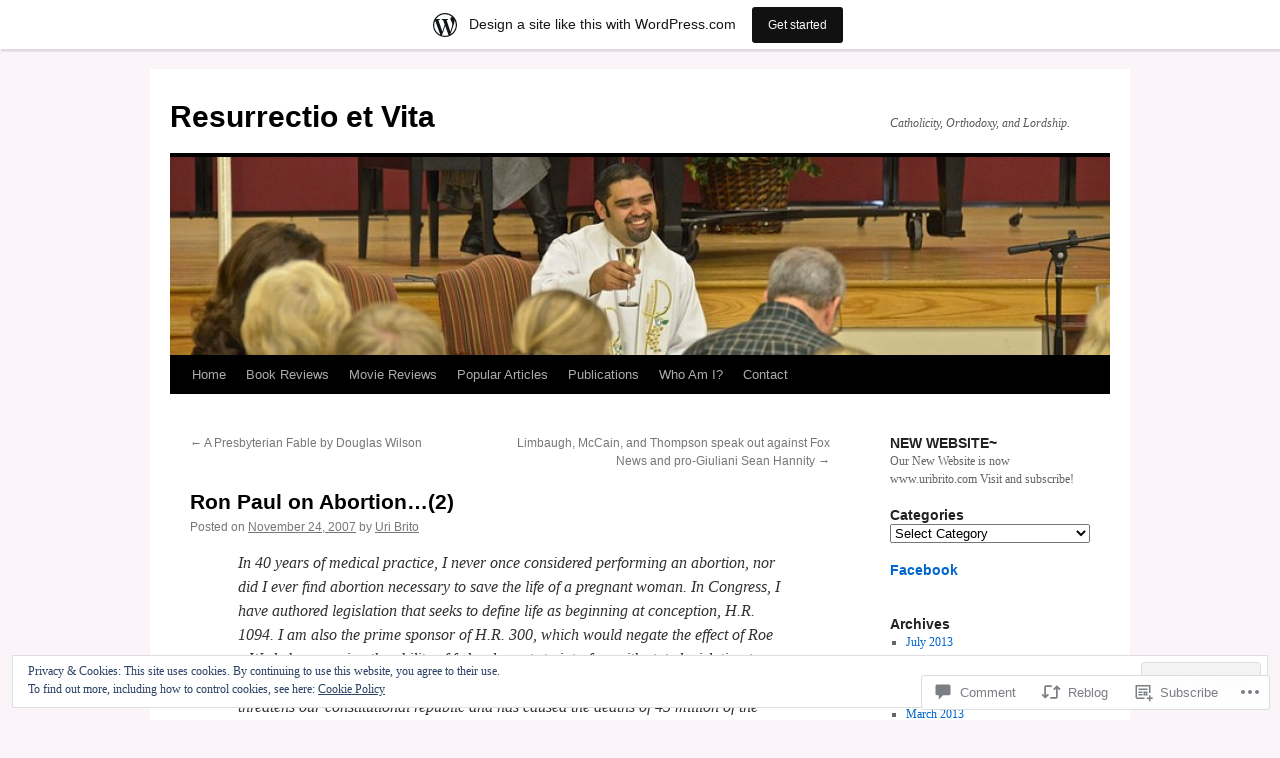

--- FILE ---
content_type: text/html; charset=UTF-8
request_url: https://apologus.wordpress.com/2007/11/24/ron-paul-on-abortion2/
body_size: 30667
content:
<!DOCTYPE html>
<html lang="en">
<head>
<meta charset="UTF-8" />
<title>
Ron Paul on Abortion&#8230;(2) | Resurrectio et Vita</title>
<link rel="profile" href="https://gmpg.org/xfn/11" />
<link rel="stylesheet" type="text/css" media="all" href="https://s0.wp.com/wp-content/themes/pub/twentyten/style.css?m=1659017451i&amp;ver=20190507" />
<link rel="pingback" href="https://apologus.wordpress.com/xmlrpc.php">
<meta name='robots' content='max-image-preview:large' />
<link rel='dns-prefetch' href='//s0.wp.com' />
<link rel='dns-prefetch' href='//widgets.wp.com' />
<link rel='dns-prefetch' href='//af.pubmine.com' />
<link rel="alternate" type="application/rss+xml" title="Resurrectio et Vita &raquo; Feed" href="https://apologus.wordpress.com/feed/" />
<link rel="alternate" type="application/rss+xml" title="Resurrectio et Vita &raquo; Comments Feed" href="https://apologus.wordpress.com/comments/feed/" />
<link rel="alternate" type="application/rss+xml" title="Resurrectio et Vita &raquo; Ron Paul on Abortion&#8230;(2) Comments Feed" href="https://apologus.wordpress.com/2007/11/24/ron-paul-on-abortion2/feed/" />
	<script type="text/javascript">
		/* <![CDATA[ */
		function addLoadEvent(func) {
			var oldonload = window.onload;
			if (typeof window.onload != 'function') {
				window.onload = func;
			} else {
				window.onload = function () {
					oldonload();
					func();
				}
			}
		}
		/* ]]> */
	</script>
	<link crossorigin='anonymous' rel='stylesheet' id='all-css-0-1' href='/_static/??-eJx9jNsKAjEMBX/IGhel4oP4Ld1tKN2mF5qU4t+7K6J4wcdJzgz0oqacBJNAbKpQcz4xdG8dCgO25ZuDR0Wmg2AsZAQZWK6E24l5A78DM0oxU3gwcEsQs220uBXXhlUls3zQvyL5gK/unb7mI2X3FKKpAcUnp0ZTYZm+X1b5Es/DUQ/6sDvp/XwDuKdkPw==&cssminify=yes' type='text/css' media='all' />
<style id='wp-emoji-styles-inline-css'>

	img.wp-smiley, img.emoji {
		display: inline !important;
		border: none !important;
		box-shadow: none !important;
		height: 1em !important;
		width: 1em !important;
		margin: 0 0.07em !important;
		vertical-align: -0.1em !important;
		background: none !important;
		padding: 0 !important;
	}
/*# sourceURL=wp-emoji-styles-inline-css */
</style>
<link crossorigin='anonymous' rel='stylesheet' id='all-css-2-1' href='/wp-content/plugins/gutenberg-core/v22.2.0/build/styles/block-library/style.css?m=1764855221i&cssminify=yes' type='text/css' media='all' />
<style id='wp-block-library-inline-css'>
.has-text-align-justify {
	text-align:justify;
}
.has-text-align-justify{text-align:justify;}

/*# sourceURL=wp-block-library-inline-css */
</style><style id='global-styles-inline-css'>
:root{--wp--preset--aspect-ratio--square: 1;--wp--preset--aspect-ratio--4-3: 4/3;--wp--preset--aspect-ratio--3-4: 3/4;--wp--preset--aspect-ratio--3-2: 3/2;--wp--preset--aspect-ratio--2-3: 2/3;--wp--preset--aspect-ratio--16-9: 16/9;--wp--preset--aspect-ratio--9-16: 9/16;--wp--preset--color--black: #000;--wp--preset--color--cyan-bluish-gray: #abb8c3;--wp--preset--color--white: #fff;--wp--preset--color--pale-pink: #f78da7;--wp--preset--color--vivid-red: #cf2e2e;--wp--preset--color--luminous-vivid-orange: #ff6900;--wp--preset--color--luminous-vivid-amber: #fcb900;--wp--preset--color--light-green-cyan: #7bdcb5;--wp--preset--color--vivid-green-cyan: #00d084;--wp--preset--color--pale-cyan-blue: #8ed1fc;--wp--preset--color--vivid-cyan-blue: #0693e3;--wp--preset--color--vivid-purple: #9b51e0;--wp--preset--color--blue: #0066cc;--wp--preset--color--medium-gray: #666;--wp--preset--color--light-gray: #f1f1f1;--wp--preset--gradient--vivid-cyan-blue-to-vivid-purple: linear-gradient(135deg,rgb(6,147,227) 0%,rgb(155,81,224) 100%);--wp--preset--gradient--light-green-cyan-to-vivid-green-cyan: linear-gradient(135deg,rgb(122,220,180) 0%,rgb(0,208,130) 100%);--wp--preset--gradient--luminous-vivid-amber-to-luminous-vivid-orange: linear-gradient(135deg,rgb(252,185,0) 0%,rgb(255,105,0) 100%);--wp--preset--gradient--luminous-vivid-orange-to-vivid-red: linear-gradient(135deg,rgb(255,105,0) 0%,rgb(207,46,46) 100%);--wp--preset--gradient--very-light-gray-to-cyan-bluish-gray: linear-gradient(135deg,rgb(238,238,238) 0%,rgb(169,184,195) 100%);--wp--preset--gradient--cool-to-warm-spectrum: linear-gradient(135deg,rgb(74,234,220) 0%,rgb(151,120,209) 20%,rgb(207,42,186) 40%,rgb(238,44,130) 60%,rgb(251,105,98) 80%,rgb(254,248,76) 100%);--wp--preset--gradient--blush-light-purple: linear-gradient(135deg,rgb(255,206,236) 0%,rgb(152,150,240) 100%);--wp--preset--gradient--blush-bordeaux: linear-gradient(135deg,rgb(254,205,165) 0%,rgb(254,45,45) 50%,rgb(107,0,62) 100%);--wp--preset--gradient--luminous-dusk: linear-gradient(135deg,rgb(255,203,112) 0%,rgb(199,81,192) 50%,rgb(65,88,208) 100%);--wp--preset--gradient--pale-ocean: linear-gradient(135deg,rgb(255,245,203) 0%,rgb(182,227,212) 50%,rgb(51,167,181) 100%);--wp--preset--gradient--electric-grass: linear-gradient(135deg,rgb(202,248,128) 0%,rgb(113,206,126) 100%);--wp--preset--gradient--midnight: linear-gradient(135deg,rgb(2,3,129) 0%,rgb(40,116,252) 100%);--wp--preset--font-size--small: 13px;--wp--preset--font-size--medium: 20px;--wp--preset--font-size--large: 36px;--wp--preset--font-size--x-large: 42px;--wp--preset--font-family--albert-sans: 'Albert Sans', sans-serif;--wp--preset--font-family--alegreya: Alegreya, serif;--wp--preset--font-family--arvo: Arvo, serif;--wp--preset--font-family--bodoni-moda: 'Bodoni Moda', serif;--wp--preset--font-family--bricolage-grotesque: 'Bricolage Grotesque', sans-serif;--wp--preset--font-family--cabin: Cabin, sans-serif;--wp--preset--font-family--chivo: Chivo, sans-serif;--wp--preset--font-family--commissioner: Commissioner, sans-serif;--wp--preset--font-family--cormorant: Cormorant, serif;--wp--preset--font-family--courier-prime: 'Courier Prime', monospace;--wp--preset--font-family--crimson-pro: 'Crimson Pro', serif;--wp--preset--font-family--dm-mono: 'DM Mono', monospace;--wp--preset--font-family--dm-sans: 'DM Sans', sans-serif;--wp--preset--font-family--dm-serif-display: 'DM Serif Display', serif;--wp--preset--font-family--domine: Domine, serif;--wp--preset--font-family--eb-garamond: 'EB Garamond', serif;--wp--preset--font-family--epilogue: Epilogue, sans-serif;--wp--preset--font-family--fahkwang: Fahkwang, sans-serif;--wp--preset--font-family--figtree: Figtree, sans-serif;--wp--preset--font-family--fira-sans: 'Fira Sans', sans-serif;--wp--preset--font-family--fjalla-one: 'Fjalla One', sans-serif;--wp--preset--font-family--fraunces: Fraunces, serif;--wp--preset--font-family--gabarito: Gabarito, system-ui;--wp--preset--font-family--ibm-plex-mono: 'IBM Plex Mono', monospace;--wp--preset--font-family--ibm-plex-sans: 'IBM Plex Sans', sans-serif;--wp--preset--font-family--ibarra-real-nova: 'Ibarra Real Nova', serif;--wp--preset--font-family--instrument-serif: 'Instrument Serif', serif;--wp--preset--font-family--inter: Inter, sans-serif;--wp--preset--font-family--josefin-sans: 'Josefin Sans', sans-serif;--wp--preset--font-family--jost: Jost, sans-serif;--wp--preset--font-family--libre-baskerville: 'Libre Baskerville', serif;--wp--preset--font-family--libre-franklin: 'Libre Franklin', sans-serif;--wp--preset--font-family--literata: Literata, serif;--wp--preset--font-family--lora: Lora, serif;--wp--preset--font-family--merriweather: Merriweather, serif;--wp--preset--font-family--montserrat: Montserrat, sans-serif;--wp--preset--font-family--newsreader: Newsreader, serif;--wp--preset--font-family--noto-sans-mono: 'Noto Sans Mono', sans-serif;--wp--preset--font-family--nunito: Nunito, sans-serif;--wp--preset--font-family--open-sans: 'Open Sans', sans-serif;--wp--preset--font-family--overpass: Overpass, sans-serif;--wp--preset--font-family--pt-serif: 'PT Serif', serif;--wp--preset--font-family--petrona: Petrona, serif;--wp--preset--font-family--piazzolla: Piazzolla, serif;--wp--preset--font-family--playfair-display: 'Playfair Display', serif;--wp--preset--font-family--plus-jakarta-sans: 'Plus Jakarta Sans', sans-serif;--wp--preset--font-family--poppins: Poppins, sans-serif;--wp--preset--font-family--raleway: Raleway, sans-serif;--wp--preset--font-family--roboto: Roboto, sans-serif;--wp--preset--font-family--roboto-slab: 'Roboto Slab', serif;--wp--preset--font-family--rubik: Rubik, sans-serif;--wp--preset--font-family--rufina: Rufina, serif;--wp--preset--font-family--sora: Sora, sans-serif;--wp--preset--font-family--source-sans-3: 'Source Sans 3', sans-serif;--wp--preset--font-family--source-serif-4: 'Source Serif 4', serif;--wp--preset--font-family--space-mono: 'Space Mono', monospace;--wp--preset--font-family--syne: Syne, sans-serif;--wp--preset--font-family--texturina: Texturina, serif;--wp--preset--font-family--urbanist: Urbanist, sans-serif;--wp--preset--font-family--work-sans: 'Work Sans', sans-serif;--wp--preset--spacing--20: 0.44rem;--wp--preset--spacing--30: 0.67rem;--wp--preset--spacing--40: 1rem;--wp--preset--spacing--50: 1.5rem;--wp--preset--spacing--60: 2.25rem;--wp--preset--spacing--70: 3.38rem;--wp--preset--spacing--80: 5.06rem;--wp--preset--shadow--natural: 6px 6px 9px rgba(0, 0, 0, 0.2);--wp--preset--shadow--deep: 12px 12px 50px rgba(0, 0, 0, 0.4);--wp--preset--shadow--sharp: 6px 6px 0px rgba(0, 0, 0, 0.2);--wp--preset--shadow--outlined: 6px 6px 0px -3px rgb(255, 255, 255), 6px 6px rgb(0, 0, 0);--wp--preset--shadow--crisp: 6px 6px 0px rgb(0, 0, 0);}:where(.is-layout-flex){gap: 0.5em;}:where(.is-layout-grid){gap: 0.5em;}body .is-layout-flex{display: flex;}.is-layout-flex{flex-wrap: wrap;align-items: center;}.is-layout-flex > :is(*, div){margin: 0;}body .is-layout-grid{display: grid;}.is-layout-grid > :is(*, div){margin: 0;}:where(.wp-block-columns.is-layout-flex){gap: 2em;}:where(.wp-block-columns.is-layout-grid){gap: 2em;}:where(.wp-block-post-template.is-layout-flex){gap: 1.25em;}:where(.wp-block-post-template.is-layout-grid){gap: 1.25em;}.has-black-color{color: var(--wp--preset--color--black) !important;}.has-cyan-bluish-gray-color{color: var(--wp--preset--color--cyan-bluish-gray) !important;}.has-white-color{color: var(--wp--preset--color--white) !important;}.has-pale-pink-color{color: var(--wp--preset--color--pale-pink) !important;}.has-vivid-red-color{color: var(--wp--preset--color--vivid-red) !important;}.has-luminous-vivid-orange-color{color: var(--wp--preset--color--luminous-vivid-orange) !important;}.has-luminous-vivid-amber-color{color: var(--wp--preset--color--luminous-vivid-amber) !important;}.has-light-green-cyan-color{color: var(--wp--preset--color--light-green-cyan) !important;}.has-vivid-green-cyan-color{color: var(--wp--preset--color--vivid-green-cyan) !important;}.has-pale-cyan-blue-color{color: var(--wp--preset--color--pale-cyan-blue) !important;}.has-vivid-cyan-blue-color{color: var(--wp--preset--color--vivid-cyan-blue) !important;}.has-vivid-purple-color{color: var(--wp--preset--color--vivid-purple) !important;}.has-black-background-color{background-color: var(--wp--preset--color--black) !important;}.has-cyan-bluish-gray-background-color{background-color: var(--wp--preset--color--cyan-bluish-gray) !important;}.has-white-background-color{background-color: var(--wp--preset--color--white) !important;}.has-pale-pink-background-color{background-color: var(--wp--preset--color--pale-pink) !important;}.has-vivid-red-background-color{background-color: var(--wp--preset--color--vivid-red) !important;}.has-luminous-vivid-orange-background-color{background-color: var(--wp--preset--color--luminous-vivid-orange) !important;}.has-luminous-vivid-amber-background-color{background-color: var(--wp--preset--color--luminous-vivid-amber) !important;}.has-light-green-cyan-background-color{background-color: var(--wp--preset--color--light-green-cyan) !important;}.has-vivid-green-cyan-background-color{background-color: var(--wp--preset--color--vivid-green-cyan) !important;}.has-pale-cyan-blue-background-color{background-color: var(--wp--preset--color--pale-cyan-blue) !important;}.has-vivid-cyan-blue-background-color{background-color: var(--wp--preset--color--vivid-cyan-blue) !important;}.has-vivid-purple-background-color{background-color: var(--wp--preset--color--vivid-purple) !important;}.has-black-border-color{border-color: var(--wp--preset--color--black) !important;}.has-cyan-bluish-gray-border-color{border-color: var(--wp--preset--color--cyan-bluish-gray) !important;}.has-white-border-color{border-color: var(--wp--preset--color--white) !important;}.has-pale-pink-border-color{border-color: var(--wp--preset--color--pale-pink) !important;}.has-vivid-red-border-color{border-color: var(--wp--preset--color--vivid-red) !important;}.has-luminous-vivid-orange-border-color{border-color: var(--wp--preset--color--luminous-vivid-orange) !important;}.has-luminous-vivid-amber-border-color{border-color: var(--wp--preset--color--luminous-vivid-amber) !important;}.has-light-green-cyan-border-color{border-color: var(--wp--preset--color--light-green-cyan) !important;}.has-vivid-green-cyan-border-color{border-color: var(--wp--preset--color--vivid-green-cyan) !important;}.has-pale-cyan-blue-border-color{border-color: var(--wp--preset--color--pale-cyan-blue) !important;}.has-vivid-cyan-blue-border-color{border-color: var(--wp--preset--color--vivid-cyan-blue) !important;}.has-vivid-purple-border-color{border-color: var(--wp--preset--color--vivid-purple) !important;}.has-vivid-cyan-blue-to-vivid-purple-gradient-background{background: var(--wp--preset--gradient--vivid-cyan-blue-to-vivid-purple) !important;}.has-light-green-cyan-to-vivid-green-cyan-gradient-background{background: var(--wp--preset--gradient--light-green-cyan-to-vivid-green-cyan) !important;}.has-luminous-vivid-amber-to-luminous-vivid-orange-gradient-background{background: var(--wp--preset--gradient--luminous-vivid-amber-to-luminous-vivid-orange) !important;}.has-luminous-vivid-orange-to-vivid-red-gradient-background{background: var(--wp--preset--gradient--luminous-vivid-orange-to-vivid-red) !important;}.has-very-light-gray-to-cyan-bluish-gray-gradient-background{background: var(--wp--preset--gradient--very-light-gray-to-cyan-bluish-gray) !important;}.has-cool-to-warm-spectrum-gradient-background{background: var(--wp--preset--gradient--cool-to-warm-spectrum) !important;}.has-blush-light-purple-gradient-background{background: var(--wp--preset--gradient--blush-light-purple) !important;}.has-blush-bordeaux-gradient-background{background: var(--wp--preset--gradient--blush-bordeaux) !important;}.has-luminous-dusk-gradient-background{background: var(--wp--preset--gradient--luminous-dusk) !important;}.has-pale-ocean-gradient-background{background: var(--wp--preset--gradient--pale-ocean) !important;}.has-electric-grass-gradient-background{background: var(--wp--preset--gradient--electric-grass) !important;}.has-midnight-gradient-background{background: var(--wp--preset--gradient--midnight) !important;}.has-small-font-size{font-size: var(--wp--preset--font-size--small) !important;}.has-medium-font-size{font-size: var(--wp--preset--font-size--medium) !important;}.has-large-font-size{font-size: var(--wp--preset--font-size--large) !important;}.has-x-large-font-size{font-size: var(--wp--preset--font-size--x-large) !important;}.has-albert-sans-font-family{font-family: var(--wp--preset--font-family--albert-sans) !important;}.has-alegreya-font-family{font-family: var(--wp--preset--font-family--alegreya) !important;}.has-arvo-font-family{font-family: var(--wp--preset--font-family--arvo) !important;}.has-bodoni-moda-font-family{font-family: var(--wp--preset--font-family--bodoni-moda) !important;}.has-bricolage-grotesque-font-family{font-family: var(--wp--preset--font-family--bricolage-grotesque) !important;}.has-cabin-font-family{font-family: var(--wp--preset--font-family--cabin) !important;}.has-chivo-font-family{font-family: var(--wp--preset--font-family--chivo) !important;}.has-commissioner-font-family{font-family: var(--wp--preset--font-family--commissioner) !important;}.has-cormorant-font-family{font-family: var(--wp--preset--font-family--cormorant) !important;}.has-courier-prime-font-family{font-family: var(--wp--preset--font-family--courier-prime) !important;}.has-crimson-pro-font-family{font-family: var(--wp--preset--font-family--crimson-pro) !important;}.has-dm-mono-font-family{font-family: var(--wp--preset--font-family--dm-mono) !important;}.has-dm-sans-font-family{font-family: var(--wp--preset--font-family--dm-sans) !important;}.has-dm-serif-display-font-family{font-family: var(--wp--preset--font-family--dm-serif-display) !important;}.has-domine-font-family{font-family: var(--wp--preset--font-family--domine) !important;}.has-eb-garamond-font-family{font-family: var(--wp--preset--font-family--eb-garamond) !important;}.has-epilogue-font-family{font-family: var(--wp--preset--font-family--epilogue) !important;}.has-fahkwang-font-family{font-family: var(--wp--preset--font-family--fahkwang) !important;}.has-figtree-font-family{font-family: var(--wp--preset--font-family--figtree) !important;}.has-fira-sans-font-family{font-family: var(--wp--preset--font-family--fira-sans) !important;}.has-fjalla-one-font-family{font-family: var(--wp--preset--font-family--fjalla-one) !important;}.has-fraunces-font-family{font-family: var(--wp--preset--font-family--fraunces) !important;}.has-gabarito-font-family{font-family: var(--wp--preset--font-family--gabarito) !important;}.has-ibm-plex-mono-font-family{font-family: var(--wp--preset--font-family--ibm-plex-mono) !important;}.has-ibm-plex-sans-font-family{font-family: var(--wp--preset--font-family--ibm-plex-sans) !important;}.has-ibarra-real-nova-font-family{font-family: var(--wp--preset--font-family--ibarra-real-nova) !important;}.has-instrument-serif-font-family{font-family: var(--wp--preset--font-family--instrument-serif) !important;}.has-inter-font-family{font-family: var(--wp--preset--font-family--inter) !important;}.has-josefin-sans-font-family{font-family: var(--wp--preset--font-family--josefin-sans) !important;}.has-jost-font-family{font-family: var(--wp--preset--font-family--jost) !important;}.has-libre-baskerville-font-family{font-family: var(--wp--preset--font-family--libre-baskerville) !important;}.has-libre-franklin-font-family{font-family: var(--wp--preset--font-family--libre-franklin) !important;}.has-literata-font-family{font-family: var(--wp--preset--font-family--literata) !important;}.has-lora-font-family{font-family: var(--wp--preset--font-family--lora) !important;}.has-merriweather-font-family{font-family: var(--wp--preset--font-family--merriweather) !important;}.has-montserrat-font-family{font-family: var(--wp--preset--font-family--montserrat) !important;}.has-newsreader-font-family{font-family: var(--wp--preset--font-family--newsreader) !important;}.has-noto-sans-mono-font-family{font-family: var(--wp--preset--font-family--noto-sans-mono) !important;}.has-nunito-font-family{font-family: var(--wp--preset--font-family--nunito) !important;}.has-open-sans-font-family{font-family: var(--wp--preset--font-family--open-sans) !important;}.has-overpass-font-family{font-family: var(--wp--preset--font-family--overpass) !important;}.has-pt-serif-font-family{font-family: var(--wp--preset--font-family--pt-serif) !important;}.has-petrona-font-family{font-family: var(--wp--preset--font-family--petrona) !important;}.has-piazzolla-font-family{font-family: var(--wp--preset--font-family--piazzolla) !important;}.has-playfair-display-font-family{font-family: var(--wp--preset--font-family--playfair-display) !important;}.has-plus-jakarta-sans-font-family{font-family: var(--wp--preset--font-family--plus-jakarta-sans) !important;}.has-poppins-font-family{font-family: var(--wp--preset--font-family--poppins) !important;}.has-raleway-font-family{font-family: var(--wp--preset--font-family--raleway) !important;}.has-roboto-font-family{font-family: var(--wp--preset--font-family--roboto) !important;}.has-roboto-slab-font-family{font-family: var(--wp--preset--font-family--roboto-slab) !important;}.has-rubik-font-family{font-family: var(--wp--preset--font-family--rubik) !important;}.has-rufina-font-family{font-family: var(--wp--preset--font-family--rufina) !important;}.has-sora-font-family{font-family: var(--wp--preset--font-family--sora) !important;}.has-source-sans-3-font-family{font-family: var(--wp--preset--font-family--source-sans-3) !important;}.has-source-serif-4-font-family{font-family: var(--wp--preset--font-family--source-serif-4) !important;}.has-space-mono-font-family{font-family: var(--wp--preset--font-family--space-mono) !important;}.has-syne-font-family{font-family: var(--wp--preset--font-family--syne) !important;}.has-texturina-font-family{font-family: var(--wp--preset--font-family--texturina) !important;}.has-urbanist-font-family{font-family: var(--wp--preset--font-family--urbanist) !important;}.has-work-sans-font-family{font-family: var(--wp--preset--font-family--work-sans) !important;}
/*# sourceURL=global-styles-inline-css */
</style>

<style id='classic-theme-styles-inline-css'>
/*! This file is auto-generated */
.wp-block-button__link{color:#fff;background-color:#32373c;border-radius:9999px;box-shadow:none;text-decoration:none;padding:calc(.667em + 2px) calc(1.333em + 2px);font-size:1.125em}.wp-block-file__button{background:#32373c;color:#fff;text-decoration:none}
/*# sourceURL=/wp-includes/css/classic-themes.min.css */
</style>
<link crossorigin='anonymous' rel='stylesheet' id='all-css-4-1' href='/_static/??-eJx9j9sOwjAIhl/ISjTzdGF8FNMD0c7RNYVuPr4sy27U7IbADx8/wJiN75NgEqBqclcfMTH4vqDqlK2AThCGaLFD0rGtZ97Af2yM4YGiOC+5EXyvI1ltjHO5ILPRSLGSkad68RrXomTrX0alecXcAK5p6d0HTKEvYKv0ZEWi/6GAiwdXYxdgwOLUWcXpS/6up1tudN2djud9c2maQ/sBK5V29A==&cssminify=yes' type='text/css' media='all' />
<link rel='stylesheet' id='verbum-gutenberg-css-css' href='https://widgets.wp.com/verbum-block-editor/block-editor.css?ver=1738686361' media='all' />
<link crossorigin='anonymous' rel='stylesheet' id='all-css-6-1' href='/_static/??/wp-content/themes/pub/twentyten/blocks.css,/wp-content/themes/pub/twentyten/style-wpcom.css?m=1610459589j&cssminify=yes' type='text/css' media='all' />
<style id='jetpack_facebook_likebox-inline-css'>
.widget_facebook_likebox {
	overflow: hidden;
}

/*# sourceURL=/wp-content/mu-plugins/jetpack-plugin/sun/modules/widgets/facebook-likebox/style.css */
</style>
<link crossorigin='anonymous' rel='stylesheet' id='all-css-8-1' href='/_static/??-eJzTLy/QTc7PK0nNK9HPLdUtyClNz8wr1i9KTcrJTwcy0/WTi5G5ekCujj52Temp+bo5+cmJJZn5eSgc3bScxMwikFb7XFtDE1NLExMLc0OTLACohS2q&cssminify=yes' type='text/css' media='all' />
<style id='jetpack-global-styles-frontend-style-inline-css'>
:root { --font-headings: unset; --font-base: unset; --font-headings-default: -apple-system,BlinkMacSystemFont,"Segoe UI",Roboto,Oxygen-Sans,Ubuntu,Cantarell,"Helvetica Neue",sans-serif; --font-base-default: -apple-system,BlinkMacSystemFont,"Segoe UI",Roboto,Oxygen-Sans,Ubuntu,Cantarell,"Helvetica Neue",sans-serif;}
/*# sourceURL=jetpack-global-styles-frontend-style-inline-css */
</style>
<link crossorigin='anonymous' rel='stylesheet' id='all-css-10-1' href='/_static/??-eJyNjcsKAjEMRX/IGtQZBxfip0hMS9sxTYppGfx7H7gRN+7ugcs5sFRHKi1Ig9Jd5R6zGMyhVaTrh8G6QFHfORhYwlvw6P39PbPENZmt4G/ROQuBKWVkxxrVvuBH1lIoz2waILJekF+HUzlupnG3nQ77YZwfuRJIaQ==&cssminify=yes' type='text/css' media='all' />
<script type="text/javascript" id="jetpack_related-posts-js-extra">
/* <![CDATA[ */
var related_posts_js_options = {"post_heading":"h4"};
//# sourceURL=jetpack_related-posts-js-extra
/* ]]> */
</script>
<script type="text/javascript" id="wpcom-actionbar-placeholder-js-extra">
/* <![CDATA[ */
var actionbardata = {"siteID":"426439","postID":"1227","siteURL":"https://apologus.wordpress.com","xhrURL":"https://apologus.wordpress.com/wp-admin/admin-ajax.php","nonce":"7d8df276ec","isLoggedIn":"","statusMessage":"","subsEmailDefault":"instantly","proxyScriptUrl":"https://s0.wp.com/wp-content/js/wpcom-proxy-request.js?m=1513050504i&amp;ver=20211021","shortlink":"https://wp.me/p1MW3-jN","i18n":{"followedText":"New posts from this site will now appear in your \u003Ca href=\"https://wordpress.com/reader\"\u003EReader\u003C/a\u003E","foldBar":"Collapse this bar","unfoldBar":"Expand this bar","shortLinkCopied":"Shortlink copied to clipboard."}};
//# sourceURL=wpcom-actionbar-placeholder-js-extra
/* ]]> */
</script>
<script type="text/javascript" id="jetpack-mu-wpcom-settings-js-before">
/* <![CDATA[ */
var JETPACK_MU_WPCOM_SETTINGS = {"assetsUrl":"https://s0.wp.com/wp-content/mu-plugins/jetpack-mu-wpcom-plugin/sun/jetpack_vendor/automattic/jetpack-mu-wpcom/src/build/"};
//# sourceURL=jetpack-mu-wpcom-settings-js-before
/* ]]> */
</script>
<script crossorigin='anonymous' type='text/javascript'  src='/_static/??-eJxdjd0KAiEQhV+o2clg2b2JHiVcFdF0HBxt6+3bhYjq6vBx/nBlMIWao4a5A6fuAwlG11ib25tROuE1kMGlh2SxuqSbs8BFmvzSkAMNUQ74tRu3TGrAtTye/96Siv+8rqVabQVM0iJO9qLJjPfTLkCFwFuu28Qln9U0jkelpnmOL35BR9g='></script>
<script type="text/javascript" id="rlt-proxy-js-after">
/* <![CDATA[ */
	rltInitialize( {"token":null,"iframeOrigins":["https:\/\/widgets.wp.com"]} );
//# sourceURL=rlt-proxy-js-after
/* ]]> */
</script>
<link rel="EditURI" type="application/rsd+xml" title="RSD" href="https://apologus.wordpress.com/xmlrpc.php?rsd" />
<meta name="generator" content="WordPress.com" />
<link rel="canonical" href="https://apologus.wordpress.com/2007/11/24/ron-paul-on-abortion2/" />
<link rel='shortlink' href='https://wp.me/p1MW3-jN' />
<link rel="alternate" type="application/json+oembed" href="https://public-api.wordpress.com/oembed/?format=json&amp;url=https%3A%2F%2Fapologus.wordpress.com%2F2007%2F11%2F24%2Fron-paul-on-abortion2%2F&amp;for=wpcom-auto-discovery" /><link rel="alternate" type="application/xml+oembed" href="https://public-api.wordpress.com/oembed/?format=xml&amp;url=https%3A%2F%2Fapologus.wordpress.com%2F2007%2F11%2F24%2Fron-paul-on-abortion2%2F&amp;for=wpcom-auto-discovery" />
<!-- Jetpack Open Graph Tags -->
<meta property="og:type" content="article" />
<meta property="og:title" content="Ron Paul on Abortion&#8230;(2)" />
<meta property="og:url" content="https://apologus.wordpress.com/2007/11/24/ron-paul-on-abortion2/" />
<meta property="og:description" content="In 40 years of medical practice, I never once considered performing an abortion, nor did I ever find abortion necessary to save the life of a pregnant woman. In Congress, I have authored legislatio…" />
<meta property="article:published_time" content="2007-11-24T08:41:19+00:00" />
<meta property="article:modified_time" content="2007-11-19T10:45:15+00:00" />
<meta property="og:site_name" content="Resurrectio et Vita" />
<meta property="og:image" content="https://secure.gravatar.com/blavatar/ce0f7699c62d583953b157a61f278e0b0c95143753e1a8222133282232e6fb66?s=200&#038;ts=1768684841" />
<meta property="og:image:width" content="200" />
<meta property="og:image:height" content="200" />
<meta property="og:image:alt" content="" />
<meta property="og:locale" content="en_US" />
<meta property="fb:app_id" content="249643311490" />
<meta property="article:publisher" content="https://www.facebook.com/WordPresscom" />
<meta name="twitter:text:title" content="Ron Paul on Abortion&#8230;(2)" />
<meta name="twitter:image" content="https://secure.gravatar.com/blavatar/ce0f7699c62d583953b157a61f278e0b0c95143753e1a8222133282232e6fb66?s=240" />
<meta name="twitter:card" content="summary" />

<!-- End Jetpack Open Graph Tags -->
<link rel="shortcut icon" type="image/x-icon" href="https://secure.gravatar.com/blavatar/ce0f7699c62d583953b157a61f278e0b0c95143753e1a8222133282232e6fb66?s=32" sizes="16x16" />
<link rel="icon" type="image/x-icon" href="https://secure.gravatar.com/blavatar/ce0f7699c62d583953b157a61f278e0b0c95143753e1a8222133282232e6fb66?s=32" sizes="16x16" />
<link rel="apple-touch-icon" href="https://secure.gravatar.com/blavatar/ce0f7699c62d583953b157a61f278e0b0c95143753e1a8222133282232e6fb66?s=114" />
<link rel='openid.server' href='https://apologus.wordpress.com/?openidserver=1' />
<link rel='openid.delegate' href='https://apologus.wordpress.com/' />
<link rel="search" type="application/opensearchdescription+xml" href="https://apologus.wordpress.com/osd.xml" title="Resurrectio et Vita" />
<link rel="search" type="application/opensearchdescription+xml" href="https://s1.wp.com/opensearch.xml" title="WordPress.com" />
<meta name="theme-color" content="#fbf4f9" />
<script type="text/javascript" id="webfont-output">
  
  WebFontConfig = {"typekit":{"id":"ssb0jku"}};
  (function() {
    var wf = document.createElement('script');
    wf.src = ('https:' == document.location.protocol ? 'https' : 'http') +
      '://ajax.googleapis.com/ajax/libs/webfont/1/webfont.js';
    wf.type = 'text/javascript';
    wf.async = 'true';
    var s = document.getElementsByTagName('script')[0];
    s.parentNode.insertBefore(wf, s);
	})();
</script>		<style type="text/css">
			.recentcomments a {
				display: inline !important;
				padding: 0 !important;
				margin: 0 !important;
			}

			table.recentcommentsavatartop img.avatar, table.recentcommentsavatarend img.avatar {
				border: 0px;
				margin: 0;
			}

			table.recentcommentsavatartop a, table.recentcommentsavatarend a {
				border: 0px !important;
				background-color: transparent !important;
			}

			td.recentcommentsavatarend, td.recentcommentsavatartop {
				padding: 0px 0px 1px 0px;
				margin: 0px;
			}

			td.recentcommentstextend {
				border: none !important;
				padding: 0px 0px 2px 10px;
			}

			.rtl td.recentcommentstextend {
				padding: 0px 10px 2px 0px;
			}

			td.recentcommentstexttop {
				border: none;
				padding: 0px 0px 0px 10px;
			}

			.rtl td.recentcommentstexttop {
				padding: 0px 10px 0px 0px;
			}
		</style>
		<meta name="description" content="In 40 years of medical practice, I never once considered performing an abortion, nor did I ever find abortion necessary to save the life of a pregnant woman. In Congress, I have authored legislation that seeks to define life as beginning at conception, H.R. 1094. I am also the prime sponsor of H.R. 300, which&hellip;" />
<style type="text/css" id="custom-background-css">
body.custom-background { background-color: #fbf4f9; }
</style>
	<script type="text/javascript">
/* <![CDATA[ */
var wa_client = {}; wa_client.cmd = []; wa_client.config = { 'blog_id': 426439, 'blog_language': 'en', 'is_wordads': false, 'hosting_type': 0, 'afp_account_id': null, 'afp_host_id': 5038568878849053, 'theme': 'pub/twentyten', '_': { 'title': 'Advertisement', 'privacy_settings': 'Privacy Settings' }, 'formats': [ 'inline', 'belowpost', 'bottom_sticky', 'sidebar_sticky_right', 'sidebar', 'gutenberg_rectangle', 'gutenberg_leaderboard', 'gutenberg_mobile_leaderboard', 'gutenberg_skyscraper' ] };
/* ]]> */
</script>
		<script type="text/javascript">

			window.doNotSellCallback = function() {

				var linkElements = [
					'a[href="https://wordpress.com/?ref=footer_blog"]',
					'a[href="https://wordpress.com/?ref=footer_website"]',
					'a[href="https://wordpress.com/?ref=vertical_footer"]',
					'a[href^="https://wordpress.com/?ref=footer_segment_"]',
				].join(',');

				var dnsLink = document.createElement( 'a' );
				dnsLink.href = 'https://wordpress.com/advertising-program-optout/';
				dnsLink.classList.add( 'do-not-sell-link' );
				dnsLink.rel = 'nofollow';
				dnsLink.style.marginLeft = '0.5em';
				dnsLink.textContent = 'Do Not Sell or Share My Personal Information';

				var creditLinks = document.querySelectorAll( linkElements );

				if ( 0 === creditLinks.length ) {
					return false;
				}

				Array.prototype.forEach.call( creditLinks, function( el ) {
					el.insertAdjacentElement( 'afterend', dnsLink );
				});

				return true;
			};

		</script>
		<script type="text/javascript">
	window.google_analytics_uacct = "UA-52447-2";
</script>

<script type="text/javascript">
	var _gaq = _gaq || [];
	_gaq.push(['_setAccount', 'UA-52447-2']);
	_gaq.push(['_gat._anonymizeIp']);
	_gaq.push(['_setDomainName', 'wordpress.com']);
	_gaq.push(['_initData']);
	_gaq.push(['_trackPageview']);

	(function() {
		var ga = document.createElement('script'); ga.type = 'text/javascript'; ga.async = true;
		ga.src = ('https:' == document.location.protocol ? 'https://ssl' : 'http://www') + '.google-analytics.com/ga.js';
		(document.getElementsByTagName('head')[0] || document.getElementsByTagName('body')[0]).appendChild(ga);
	})();
</script>
<link crossorigin='anonymous' rel='stylesheet' id='all-css-0-3' href='/wp-content/mu-plugins/jetpack-plugin/sun/_inc/build/subscriptions/subscriptions.min.css?m=1753981412i&cssminify=yes' type='text/css' media='all' />
</head>

<body class="wp-singular post-template-default single single-post postid-1227 single-format-standard custom-background wp-theme-pubtwentyten customizer-styles-applied single-author jetpack-reblog-enabled has-marketing-bar has-marketing-bar-theme-twenty-ten">
<div id="wrapper" class="hfeed">
	<div id="header">
		<div id="masthead">
			<div id="branding" role="banner">
								<div id="site-title">
					<span>
						<a href="https://apologus.wordpress.com/" title="Resurrectio et Vita" rel="home">Resurrectio et Vita</a>
					</span>
				</div>
				<div id="site-description">Catholicity, Orthodoxy, and Lordship.</div>

									<a class="home-link" href="https://apologus.wordpress.com/" title="Resurrectio et Vita" rel="home">
						<img src="https://apologus.wordpress.com/wp-content/uploads/2013/02/cropped-the-passing-of-the-peace.jpg" width="940" height="198" alt="" />
					</a>
								</div><!-- #branding -->

			<div id="access" role="navigation">
								<div class="skip-link screen-reader-text"><a href="#content" title="Skip to content">Skip to content</a></div>
				<div class="menu"><ul>
<li ><a href="https://apologus.wordpress.com/">Home</a></li><li class="page_item page-item-444"><a href="https://apologus.wordpress.com/what-am-i-currently-reading/">Book Reviews</a></li>
<li class="page_item page-item-996"><a href="https://apologus.wordpress.com/k2archives/">Movie Reviews</a></li>
<li class="page_item page-item-9994"><a href="https://apologus.wordpress.com/topical-articles/">Popular Articles</a></li>
<li class="page_item page-item-10098"><a href="https://apologus.wordpress.com/publications/">Publications</a></li>
<li class="page_item page-item-392"><a href="https://apologus.wordpress.com/who-am-i/">Who Am I?</a></li>
<li class="page_item page-item-1148"><a href="https://apologus.wordpress.com/contact/">Contact</a></li>
</ul></div>
			</div><!-- #access -->
		</div><!-- #masthead -->
	</div><!-- #header -->

	<div id="main">

		<div id="container">
			<div id="content" role="main">

			

				<div id="nav-above" class="navigation">
					<div class="nav-previous"><a href="https://apologus.wordpress.com/2007/11/23/a-presbyterian-fable-by-douglas-wilson/" rel="prev"><span class="meta-nav">&larr;</span> A Presbyterian Fable by Douglas&nbsp;Wilson</a></div>
					<div class="nav-next"><a href="https://apologus.wordpress.com/2007/11/26/limbaugh-mccain-and-thompson-speak-out-against-fox-news-and-pro-giuliani-sean-hannity/" rel="next">Limbaugh, McCain, and Thompson speak out against Fox News and pro-Giuliani Sean&nbsp;Hannity <span class="meta-nav">&rarr;</span></a></div>
				</div><!-- #nav-above -->

				<div id="post-1227" class="post-1227 post type-post status-publish format-standard hentry category-life-issues category-quotes category-ron-paul">
											<h2 class="entry-title"><a href="https://apologus.wordpress.com/2007/11/24/ron-paul-on-abortion2/" rel="bookmark">Ron Paul on Abortion&#8230;(2)</a></h2>					
					<div class="entry-meta">
						<span class="meta-prep meta-prep-author">Posted on</span> <a href="https://apologus.wordpress.com/2007/11/24/ron-paul-on-abortion2/" title="8:41 am" rel="bookmark"><span class="entry-date">November 24, 2007</span></a> <span class="meta-sep">by</span> <span class="author vcard"><a class="url fn n" href="https://apologus.wordpress.com/author/apologus/" title="View all posts by Uri Brito">Uri Brito</a></span>					</div><!-- .entry-meta -->

					<div class="entry-content">
						<blockquote><p>In 40 years of medical practice, I never once considered performing an abortion, nor did I ever find abortion necessary to save the life of a pregnant woman. In Congress, I have authored legislation that seeks to define life as beginning at conception, H.R. 1094. I am also the prime sponsor of H.R. 300, which would negate the effect of Roe v Wade by removing the ability of federal courts to interfere with state legislation to protect life. This is a practical, direct approach to ending federal court tyranny which threatens our constitutional republic and has caused the deaths of 45 million of the unborn. I have also authored H.R. 1095, which prevents federal funds to be used for so-called “population control.” Many talk about being pro-life. I have taken and will continue to advocate direct action to restore protection for the unborn.&#8211;Ron Paul</p></blockquote>
<p><em><a href="https://apologus.wordpress.com/2007/10/29/ron-paul-on-abortion/">(Another Ron Paul quote on abortion) </a></em></p>
<div id="atatags-370373-696bfd291057c">
		<script type="text/javascript">
			__ATA = window.__ATA || {};
			__ATA.cmd = window.__ATA.cmd || [];
			__ATA.cmd.push(function() {
				__ATA.initVideoSlot('atatags-370373-696bfd291057c', {
					sectionId: '370373',
					format: 'inread'
				});
			});
		</script>
	</div><span id="wordads-inline-marker" style="display: none;"></span><div id="jp-post-flair" class="sharedaddy sd-rating-enabled sd-like-enabled sd-sharing-enabled"><div class="sd-block sd-rating"><h3 class="sd-title">Rate this:</h3><div class="cs-rating pd-rating" id="pd_rating_holder_762536_post_1227"></div></div><div class="sharedaddy sd-sharing-enabled"><div class="robots-nocontent sd-block sd-social sd-social-icon-text sd-sharing"><h3 class="sd-title">Share this:</h3><div class="sd-content"><ul><li class="share-facebook"><a rel="nofollow noopener noreferrer"
				data-shared="sharing-facebook-1227"
				class="share-facebook sd-button share-icon"
				href="https://apologus.wordpress.com/2007/11/24/ron-paul-on-abortion2/?share=facebook"
				target="_blank"
				aria-labelledby="sharing-facebook-1227"
				>
				<span id="sharing-facebook-1227" hidden>Share on Facebook (Opens in new window)</span>
				<span>Facebook</span>
			</a></li><li class="share-twitter"><a rel="nofollow noopener noreferrer"
				data-shared="sharing-twitter-1227"
				class="share-twitter sd-button share-icon"
				href="https://apologus.wordpress.com/2007/11/24/ron-paul-on-abortion2/?share=twitter"
				target="_blank"
				aria-labelledby="sharing-twitter-1227"
				>
				<span id="sharing-twitter-1227" hidden>Share on X (Opens in new window)</span>
				<span>X</span>
			</a></li><li class="share-email"><a rel="nofollow noopener noreferrer"
				data-shared="sharing-email-1227"
				class="share-email sd-button share-icon"
				href="mailto:?subject=%5BShared%20Post%5D%20Ron%20Paul%20on%20Abortion...%282%29&#038;body=https%3A%2F%2Fapologus.wordpress.com%2F2007%2F11%2F24%2Fron-paul-on-abortion2%2F&#038;share=email"
				target="_blank"
				aria-labelledby="sharing-email-1227"
				data-email-share-error-title="Do you have email set up?" data-email-share-error-text="If you&#039;re having problems sharing via email, you might not have email set up for your browser. You may need to create a new email yourself." data-email-share-nonce="e3963046dd" data-email-share-track-url="https://apologus.wordpress.com/2007/11/24/ron-paul-on-abortion2/?share=email">
				<span id="sharing-email-1227" hidden>Email a link to a friend (Opens in new window)</span>
				<span>Email</span>
			</a></li><li class="share-print"><a rel="nofollow noopener noreferrer"
				data-shared="sharing-print-1227"
				class="share-print sd-button share-icon"
				href="https://apologus.wordpress.com/2007/11/24/ron-paul-on-abortion2/#print?share=print"
				target="_blank"
				aria-labelledby="sharing-print-1227"
				>
				<span id="sharing-print-1227" hidden>Print (Opens in new window)</span>
				<span>Print</span>
			</a></li><li class="share-end"></li></ul></div></div></div><div class='sharedaddy sd-block sd-like jetpack-likes-widget-wrapper jetpack-likes-widget-unloaded' id='like-post-wrapper-426439-1227-696bfd291115f' data-src='//widgets.wp.com/likes/index.html?ver=20260117#blog_id=426439&amp;post_id=1227&amp;origin=apologus.wordpress.com&amp;obj_id=426439-1227-696bfd291115f' data-name='like-post-frame-426439-1227-696bfd291115f' data-title='Like or Reblog'><div class='likes-widget-placeholder post-likes-widget-placeholder' style='height: 55px;'><span class='button'><span>Like</span></span> <span class='loading'>Loading...</span></div><span class='sd-text-color'></span><a class='sd-link-color'></a></div>
<div id='jp-relatedposts' class='jp-relatedposts' >
	<h3 class="jp-relatedposts-headline"><em>Related</em></h3>
</div></div>											</div><!-- .entry-content -->

							<div id="entry-author-info">
						<div id="author-avatar">
							<img referrerpolicy="no-referrer" alt='Unknown&#039;s avatar' src='https://0.gravatar.com/avatar/3da5f6d81209e9e6bc085681211f4146aaa005bf7d3aa035bd192ffb35b5d3a5?s=60&#038;d=identicon&#038;r=G' srcset='https://0.gravatar.com/avatar/3da5f6d81209e9e6bc085681211f4146aaa005bf7d3aa035bd192ffb35b5d3a5?s=60&#038;d=identicon&#038;r=G 1x, https://0.gravatar.com/avatar/3da5f6d81209e9e6bc085681211f4146aaa005bf7d3aa035bd192ffb35b5d3a5?s=90&#038;d=identicon&#038;r=G 1.5x, https://0.gravatar.com/avatar/3da5f6d81209e9e6bc085681211f4146aaa005bf7d3aa035bd192ffb35b5d3a5?s=120&#038;d=identicon&#038;r=G 2x, https://0.gravatar.com/avatar/3da5f6d81209e9e6bc085681211f4146aaa005bf7d3aa035bd192ffb35b5d3a5?s=180&#038;d=identicon&#038;r=G 3x, https://0.gravatar.com/avatar/3da5f6d81209e9e6bc085681211f4146aaa005bf7d3aa035bd192ffb35b5d3a5?s=240&#038;d=identicon&#038;r=G 4x' class='avatar avatar-60' height='60' width='60' decoding='async' />						</div><!-- #author-avatar -->
						<div id="author-description">
							<h2>
							About Uri Brito							</h2>
							I am the Pastor of Providence Church (CREC) in Pensacola, Fl.							<div id="author-link">
								<a href="https://apologus.wordpress.com/author/apologus/" rel="author">
									View all posts by Uri Brito <span class="meta-nav">&rarr;</span>								</a>
							</div><!-- #author-link	-->
						</div><!-- #author-description -->
					</div><!-- #entry-author-info -->

						<div class="entry-utility">
							This entry was posted in <a href="https://apologus.wordpress.com/category/life-issues/" rel="category tag">Life Issues</a>, <a href="https://apologus.wordpress.com/category/quotes/" rel="category tag">Quotes</a>, <a href="https://apologus.wordpress.com/category/ron-paul/" rel="category tag">Ron Paul</a>. Bookmark the <a href="https://apologus.wordpress.com/2007/11/24/ron-paul-on-abortion2/" title="Permalink to Ron Paul on Abortion&#8230;(2)" rel="bookmark">permalink</a>.													</div><!-- .entry-utility -->
					</div><!-- #post-1227 -->

				<div id="nav-below" class="navigation">
					<div class="nav-previous"><a href="https://apologus.wordpress.com/2007/11/23/a-presbyterian-fable-by-douglas-wilson/" rel="prev"><span class="meta-nav">&larr;</span> A Presbyterian Fable by Douglas&nbsp;Wilson</a></div>
					<div class="nav-next"><a href="https://apologus.wordpress.com/2007/11/26/limbaugh-mccain-and-thompson-speak-out-against-fox-news-and-pro-giuliani-sean-hannity/" rel="next">Limbaugh, McCain, and Thompson speak out against Fox News and pro-Giuliani Sean&nbsp;Hannity <span class="meta-nav">&rarr;</span></a></div>
				</div><!-- #nav-below -->

				
			<div id="comments">


			<h3 id="comments-title">
			1 Response to <em>Ron Paul on Abortion&#8230;(2)</em>			</h3>


			<ol class="commentlist">
						<li class="post pingback">
		<p>Pingback: <a href="http://0d1.info/abortion/2007/11/24/ron-paul-on%c2%a0abortion%e2%80%a62-2/" class="url" rel="ugc external nofollow">Ron Paul on Abortion…(2)</a></p>
				</li><!-- #comment-## -->
			</ol>


	

	<div id="respond" class="comment-respond">
		<h3 id="reply-title" class="comment-reply-title">Leave a comment <small><a rel="nofollow" id="cancel-comment-reply-link" href="/2007/11/24/ron-paul-on-abortion2/#respond" style="display:none;">Cancel reply</a></small></h3><form action="https://apologus.wordpress.com/wp-comments-post.php" method="post" id="commentform" class="comment-form">


<div class="comment-form__verbum transparent"></div><div class="verbum-form-meta"><input type='hidden' name='comment_post_ID' value='1227' id='comment_post_ID' />
<input type='hidden' name='comment_parent' id='comment_parent' value='0' />

			<input type="hidden" name="highlander_comment_nonce" id="highlander_comment_nonce" value="c3c6c5111f" />
			<input type="hidden" name="verbum_show_subscription_modal" value="" /></div><p style="display: none;"><input type="hidden" id="akismet_comment_nonce" name="akismet_comment_nonce" value="2d9473d113" /></p><p style="display: none !important;" class="akismet-fields-container" data-prefix="ak_"><label>&#916;<textarea name="ak_hp_textarea" cols="45" rows="8" maxlength="100"></textarea></label><input type="hidden" id="ak_js_1" name="ak_js" value="18"/><script type="text/javascript">
/* <![CDATA[ */
document.getElementById( "ak_js_1" ).setAttribute( "value", ( new Date() ).getTime() );
/* ]]> */
</script>
</p></form>	</div><!-- #respond -->
	
</div><!-- #comments -->

	
			</div><!-- #content -->
		</div><!-- #container -->


		<div id="primary" class="widget-area" role="complementary">
						<ul class="xoxo">

<li id="text-17" class="widget-container widget_text"><h3 class="widget-title">NEW WEBSITE~</h3>			<div class="textwidget">Our New Website is now www.uribrito.com
Visit and subscribe!</div>
		</li><li id="categories-3" class="widget-container widget_categories"><h3 class="widget-title">Categories</h3><form action="https://apologus.wordpress.com" method="get"><label class="screen-reader-text" for="cat">Categories</label><select  name='cat' id='cat' class='postform'>
	<option value='-1'>Select Category</option>
	<option class="level-0" value="1139641">Abraham kuyper</option>
	<option class="level-0" value="16715">Acts</option>
	<option class="level-0" value="17942">Advent</option>
	<option class="level-0" value="2676928">Alexander Schmemann</option>
	<option class="level-0" value="44861">American History</option>
	<option class="level-0" value="4793">Anthropology</option>
	<option class="level-0" value="19393">Apologetics</option>
	<option class="level-0" value="2751795">Apologus Interviews</option>
	<option class="level-0" value="212237">Arminianism</option>
	<option class="level-0" value="177">Art</option>
	<option class="level-0" value="193199">Ascension</option>
	<option class="level-0" value="8146">Atheism</option>
	<option class="level-0" value="307431">Attributes of God</option>
	<option class="level-0" value="413">Audio</option>
	<option class="level-0" value="161421">Augustine</option>
	<option class="level-0" value="6758">AWARDS</option>
	<option class="level-0" value="13775">Baptists</option>
	<option class="level-0" value="63114474">Beer/Wine/Tobacco</option>
	<option class="level-0" value="54219436">Biblical and Theological Language</option>
	<option class="level-0" value="10100825">Biblical Horizons</option>
	<option class="level-0" value="22864">Book Notes</option>
	<option class="level-0" value="3328">Book Reviews</option>
	<option class="level-0" value="766099">Bruce Waltke</option>
	<option class="level-0" value="24184">C.S. Lewis</option>
	<option class="level-0" value="2225290">Calvin/Calvinism</option>
	<option class="level-0" value="21385">Capitalism</option>
	<option class="level-0" value="239693">Catechism</option>
	<option class="level-0" value="7104">Catholic</option>
	<option class="level-0" value="690238">Catholic, Reformed, and Orthodox Resources</option>
	<option class="level-0" value="73079597">Childermans/Feast of the Holy Innocents</option>
	<option class="level-0" value="19593270">Children and Worship</option>
	<option class="level-0" value="22222">Christendom</option>
	<option class="level-0" value="238781">Christian Liberty</option>
	<option class="level-0" value="5173">Christian Living</option>
	<option class="level-0" value="15607">Christmas</option>
	<option class="level-0" value="570263">Church Calendar</option>
	<option class="level-0" value="328733">Collect</option>
	<option class="level-0" value="55279478">College and Seminary Friends</option>
	<option class="level-0" value="1522556">Communion Meditation</option>
	<option class="level-0" value="110461">Constantine</option>
	<option class="level-0" value="100118">Constructive Criticism</option>
	<option class="level-0" value="40013891">Counseling/Pastoral Issues</option>
	<option class="level-0" value="3442368">Covenant Renewal Worship</option>
	<option class="level-0" value="402211">Covenant Theology</option>
	<option class="level-0" value="20642254">Creation/Evolution/Intelligent Design</option>
	<option class="level-0" value="589995">CREC</option>
	<option class="level-0" value="14757">Creeds</option>
	<option class="level-0" value="1080">Critique</option>
	<option class="level-0" value="51980331">Cults/JW&#8217;s &amp; Mormons</option>
	<option class="level-0" value="1098">Culture</option>
	<option class="level-0" value="36410364">Death/Resurrection</option>
	<option class="level-0" value="12634">Debate</option>
	<option class="level-0" value="43837">Democracy</option>
	<option class="level-0" value="49069">Deuteronomy</option>
	<option class="level-0" value="184812">Dominion</option>
	<option class="level-0" value="2146019">Douglas Wilson</option>
	<option class="level-0" value="44213420">Drink/Wine/Beer/Whiskey/etc.</option>
	<option class="level-0" value="108810">Ecclesiastes</option>
	<option class="level-0" value="16777">Ecclesiology</option>
	<option class="level-0" value="657">Economics</option>
	<option class="level-0" value="1342">Education</option>
	<option class="level-0" value="59894">Endorsements</option>
	<option class="level-0" value="108789">Ephesians</option>
	<option class="level-0" value="16775">Eschatology</option>
	<option class="level-0" value="8289">Ethics</option>
	<option class="level-0" value="214723">Exhortation</option>
	<option class="level-0" value="49067">Exodus</option>
	<option class="level-0" value="85754">Ezekiel</option>
	<option class="level-0" value="406">Family</option>
	<option class="level-0" value="382263">Federal Vision</option>
	<option class="level-0" value="1191185">First Timothy</option>
	<option class="level-0" value="8045184">Flannery O&#8217; Connor</option>
	<option class="level-0" value="586">Food</option>
	<option class="level-0" value="1827">Free</option>
	<option class="level-0" value="851765">G.K. Chesterton</option>
	<option class="level-0" value="614406">Gary North</option>
	<option class="level-0" value="49054">Genesis</option>
	<option class="level-0" value="59196">Gnosticism</option>
	<option class="level-0" value="19043951">Good Friday Homily</option>
	<option class="level-0" value="31583450">Google/Blogs/Tech NEWS</option>
	<option class="level-0" value="23161">Gospel</option>
	<option class="level-0" value="13787">Graduation</option>
	<option class="level-0" value="13434">Grammar</option>
	<option class="level-0" value="614404">Greg Bahnsen</option>
	<option class="level-0" value="5799">Guitar</option>
	<option class="level-0" value="337">Health</option>
	<option class="level-0" value="65078">Hebrews</option>
	<option class="level-0" value="635408">Herman Bavinck</option>
	<option class="level-0" value="68929">Hermeneutics</option>
	<option class="level-0" value="678">History</option>
	<option class="level-0" value="73653727">Holy Feast of the Circumcision</option>
	<option class="level-0" value="943437">Holy Saturday</option>
	<option class="level-0" value="897828">Holy War</option>
	<option class="level-0" value="327258">Holy Week</option>
	<option class="level-0" value="400">Home</option>
	<option class="level-0" value="37093">Homosexuality</option>
	<option class="level-0" value="39932">Hospitality</option>
	<option class="level-0" value="104576">Humility</option>
	<option class="level-0" value="376">Humor</option>
	<option class="level-0" value="13912">Hymns</option>
	<option class="level-0" value="230591">I Corinthians</option>
	<option class="level-0" value="230602">I John</option>
	<option class="level-0" value="230610">I Kings</option>
	<option class="level-0" value="230594">I Thessalonians</option>
	<option class="level-0" value="54189304">Infant Baptism/Biblical and Early Church Practices</option>
	<option class="level-0" value="14390382">Infant Faith</option>
	<option class="level-0" value="11788">Interview</option>
	<option class="level-0" value="29214">Isaiah</option>
	<option class="level-0" value="420">Islam</option>
	<option class="level-0" value="2003624">James Jordan</option>
	<option class="level-0" value="85744">Jeremiah</option>
	<option class="level-0" value="16149">John</option>
	<option class="level-0" value="93023">John Calvin</option>
	<option class="level-0" value="361116">John Frame</option>
	<option class="level-0" value="189968">John Piper</option>
	<option class="level-0" value="85759">Jonah</option>
	<option class="level-0" value="70936">Jonathan Edwards</option>
	<option class="level-0" value="96">Journal</option>
	<option class="level-0" value="108805">Jude</option>
	<option class="level-0" value="49377">Judges</option>
	<option class="level-0" value="2606">Justice</option>
	<option class="level-0" value="201335">Justification</option>
	<option class="level-0" value="128790">Kingdom</option>
	<option class="level-0" value="153152239">Kuyperian Commnetary</option>
	<option class="level-0" value="28924745">Law/Gospel Hermeneutic</option>
	<option class="level-0" value="387979">Lectionary Audio Reading</option>
	<option class="level-0" value="2545938">Lectionary Readings</option>
	<option class="level-0" value="26095">Lent</option>
	<option class="level-0" value="1699107">Leslie Newbigin</option>
	<option class="level-0" value="49068">Leviticus</option>
	<option class="level-0" value="28016">Life Issues</option>
	<option class="level-0" value="6620752">Lincoln Cult</option>
	<option class="level-0" value="2200">Links</option>
	<option class="level-0" value="13777">Liturgy</option>
	<option class="level-0" value="379975">Lordship</option>
	<option class="level-0" value="425">LOST</option>
	<option class="level-0" value="12322">Luke</option>
	<option class="level-0" value="434038">Luther/Lutheranism</option>
	<option class="level-0" value="2194706">Lutheranism/Luther</option>
	<option class="level-0" value="85765">Malachi</option>
	<option class="level-0" value="216925">Manhood</option>
	<option class="level-0" value="5440">Mark</option>
	<option class="level-0" value="4550">Marriage</option>
	<option class="level-0" value="1820984">Martin Bucer</option>
	<option class="level-0" value="12323">Matthew</option>
	<option class="level-0" value="44570">Matthew Henry</option>
	<option class="level-0" value="937010">Maundy Thursday</option>
	<option class="level-0" value="11791633">Media Snippets</option>
	<option class="level-0" value="90185851">Mercersberg/Nevin/Schaff</option>
	<option class="level-0" value="30494">Miracles</option>
	<option class="level-0" value="875">Miscellaneous</option>
	<option class="level-0" value="24193">Missions</option>
	<option class="level-0" value="128713">Mother&#8217;s Day</option>
	<option class="level-0" value="161765">Movies/Reviews</option>
	<option class="level-0" value="18">Music</option>
	<option class="level-0" value="298216">N.T. Wright</option>
	<option class="level-0" value="166870">New Book</option>
	<option class="level-0" value="685825">New Covenant Theology</option>
	<option class="level-0" value="317614">New Edition</option>
	<option class="level-0" value="29743">New YEAR!</option>
	<option class="level-0" value="7788">News/Politics</option>
	<option class="level-0" value="3934868">One Minute Commentary</option>
	<option class="level-0" value="310668">Order of Worship</option>
	<option class="level-0" value="393978">Orthodox Icons</option>
	<option class="level-0" value="903750">Palm Sunday</option>
	<option class="level-0" value="54053272">Paper Presentation from my Parishioners</option>
	<option class="level-0" value="54664299">Pastoral Meditation</option>
	<option class="level-0" value="26096">Pentecost</option>
	<option class="level-0" value="1313062">Peter Leithart</option>
	<option class="level-0" value="78182">Philemon</option>
	<option class="level-0" value="1868">Philosophy</option>
	<option class="level-0" value="835">Pictures</option>
	<option class="level-0" value="2225192">Pipes and Pleasure</option>
	<option class="level-0" value="1142">Podcast</option>
	<option class="level-0" value="422">Poetry</option>
	<option class="level-0" value="398">Politics</option>
	<option class="level-0" value="8671">Prayers</option>
	<option class="level-0" value="31895">Preaching</option>
	<option class="level-0" value="209964">Presbyterian Church in America</option>
	<option class="level-0" value="390">Presidents</option>
	<option class="level-0" value="368062">Presuppositional Apologetics</option>
	<option class="level-0" value="33859">Proverbs</option>
	<option class="level-0" value="60375">Psalms</option>
	<option class="level-0" value="27877">Puritans</option>
	<option class="level-0" value="755">Quotes</option>
	<option class="level-0" value="2224765">R.J. Rushdoony</option>
	<option class="level-0" value="161">Random Thoughts</option>
	<option class="level-0" value="245">Reflections</option>
	<option class="level-0" value="22647">Reformed Theology</option>
	<option class="level-0" value="291994">Religious Art</option>
	<option class="level-0" value="56189">Republican Party</option>
	<option class="level-0" value="93648">Resurrection</option>
	<option class="level-0" value="57804">Revelation</option>
	<option class="level-0" value="279841">Revivalism</option>
	<option class="level-0" value="2975724">Rich Lusk</option>
	<option class="level-0" value="29785146">Roman Catholicism/Eastern Orthodoxy</option>
	<option class="level-0" value="29213">Romans</option>
	<option class="level-0" value="216929">Ron Paul</option>
	<option class="level-0" value="525019">Rosenstock-Huessy</option>
	<option class="level-0" value="52445">Ruth</option>
	<option class="level-0" value="34356507">Sabbath/Lord&#039;s Day/4th Commandment</option>
	<option class="level-0" value="173">Science</option>
	<option class="level-0" value="50289198">Scriptures/Sola Scriptura</option>
	<option class="level-0" value="682599">Seminaries</option>
	<option class="level-0" value="637227">Seminary Notes</option>
	<option class="level-0" value="17143965">Sermon Excerpt</option>
	<option class="level-0" value="40013946">Sermon Notes</option>
	<option class="level-0" value="362485">Sermon Preparation</option>
	<option class="level-0" value="28528393">Sermons/Advent</option>
	<option class="level-0" value="19124323">Sermons/Easter</option>
	<option class="level-0" value="15609373">Sermons/Epiphany</option>
	<option class="level-0" value="18057900">Sermons/Lent</option>
	<option class="level-0" value="34356514">Sermons/Pentecost</option>
	<option class="level-0" value="67737852">Sermons/Reformation Sunday</option>
	<option class="level-0" value="21342396">Sermons/Trinity Sunday</option>
	<option class="level-0" value="2243481">Service/Ministry</option>
	<option class="level-0" value="82814082">Sexuality/Race/ (In)Tolerance</option>
	<option class="level-0" value="59586212">Shepherd Controversy</option>
	<option class="level-0" value="6004">Shorter Catechism</option>
	<option class="level-0" value="1711962">Shrove Tuesday</option>
	<option class="level-0" value="8083562">Soccer Legend</option>
	<option class="level-0" value="67">Sports</option>
	<option class="level-0" value="361856">Spurgeon</option>
	<option class="level-0" value="15318">Thanksgiving</option>
	<option class="level-0" value="4077609">The Attributes of God</option>
	<option class="level-0" value="102339">The Constitution</option>
	<option class="level-0" value="679507">The Constitution Party</option>
	<option class="level-0" value="369454">The Law of God</option>
	<option class="level-0" value="40235213">The Transfiguration of our Lord</option>
	<option class="level-0" value="464106">Theological Thoughts</option>
	<option class="level-0" value="214327">Theonomy</option>
	<option class="level-0" value="456217">Theonomy/Eschatology</option>
	<option class="level-0" value="29868499">Through New Eyes Podcast</option>
	<option class="level-0" value="88803">Titus</option>
	<option class="level-0" value="14745">Tolkien</option>
	<option class="level-0" value="385445">Tolle Lege</option>
	<option class="level-0" value="8349">Translation</option>
	<option class="level-0" value="15766">Tribute</option>
	<option class="level-0" value="77383">Trinity</option>
	<option class="level-0" value="21648769">Trinity Talk Interview</option>
	<option class="level-0" value="5219533">Triumphal Entry</option>
	<option class="level-0" value="34356457">Typology/Symbolism/Biblical Parallels</option>
	<option class="level-0" value="63862">Unbelievable!</option>
	<option class="level-0" value="1">Uncategorized</option>
	<option class="level-0" value="3251">Update</option>
	<option class="level-0" value="242915">Van Til</option>
	<option class="level-0" value="3934">War</option>
	<option class="level-0" value="2359867">Wedding Homily</option>
	<option class="level-0" value="118212">What a Day!</option>
	<option class="level-0" value="436944">Word/Sacrament</option>
	<option class="level-0" value="259234">YOUTUBE VIDEO</option>
	<option class="level-0" value="85764">Zechariah</option>
</select>
</form><script type="text/javascript">
/* <![CDATA[ */

( ( dropdownId ) => {
	const dropdown = document.getElementById( dropdownId );
	function onSelectChange() {
		setTimeout( () => {
			if ( 'escape' === dropdown.dataset.lastkey ) {
				return;
			}
			if ( dropdown.value && parseInt( dropdown.value ) > 0 && dropdown instanceof HTMLSelectElement ) {
				dropdown.parentElement.submit();
			}
		}, 250 );
	}
	function onKeyUp( event ) {
		if ( 'Escape' === event.key ) {
			dropdown.dataset.lastkey = 'escape';
		} else {
			delete dropdown.dataset.lastkey;
		}
	}
	function onClick() {
		delete dropdown.dataset.lastkey;
	}
	dropdown.addEventListener( 'keyup', onKeyUp );
	dropdown.addEventListener( 'click', onClick );
	dropdown.addEventListener( 'change', onSelectChange );
})( "cat" );

//# sourceURL=WP_Widget_Categories%3A%3Awidget
/* ]]> */
</script>
</li><li id="facebook-likebox-3" class="widget-container widget_facebook_likebox"><h3 class="widget-title"><a href="https://www.facebook.com/pages/Providence-Church-CREC-in-PensacolaFL/115696605118262">Facebook</a></h3>		<div id="fb-root"></div>
		<div class="fb-page" data-href="https://www.facebook.com/pages/Providence-Church-CREC-in-PensacolaFL/115696605118262" data-width="200"  data-height="432" data-hide-cover="false" data-show-facepile="false" data-tabs="timeline" data-hide-cta="false" data-small-header="false">
		<div class="fb-xfbml-parse-ignore"><blockquote cite="https://www.facebook.com/pages/Providence-Church-CREC-in-PensacolaFL/115696605118262"><a href="https://www.facebook.com/pages/Providence-Church-CREC-in-PensacolaFL/115696605118262">Facebook</a></blockquote></div>
		</div>
		</li><li id="archives-5" class="widget-container widget_archive"><h3 class="widget-title">Archives</h3>
			<ul>
					<li><a href='https://apologus.wordpress.com/2013/07/'>July 2013</a></li>
	<li><a href='https://apologus.wordpress.com/2013/06/'>June 2013</a></li>
	<li><a href='https://apologus.wordpress.com/2013/05/'>May 2013</a></li>
	<li><a href='https://apologus.wordpress.com/2013/04/'>April 2013</a></li>
	<li><a href='https://apologus.wordpress.com/2013/03/'>March 2013</a></li>
	<li><a href='https://apologus.wordpress.com/2013/02/'>February 2013</a></li>
	<li><a href='https://apologus.wordpress.com/2013/01/'>January 2013</a></li>
	<li><a href='https://apologus.wordpress.com/2012/12/'>December 2012</a></li>
	<li><a href='https://apologus.wordpress.com/2012/11/'>November 2012</a></li>
	<li><a href='https://apologus.wordpress.com/2012/10/'>October 2012</a></li>
	<li><a href='https://apologus.wordpress.com/2012/09/'>September 2012</a></li>
	<li><a href='https://apologus.wordpress.com/2012/08/'>August 2012</a></li>
	<li><a href='https://apologus.wordpress.com/2012/07/'>July 2012</a></li>
	<li><a href='https://apologus.wordpress.com/2012/06/'>June 2012</a></li>
	<li><a href='https://apologus.wordpress.com/2012/05/'>May 2012</a></li>
	<li><a href='https://apologus.wordpress.com/2012/04/'>April 2012</a></li>
	<li><a href='https://apologus.wordpress.com/2012/03/'>March 2012</a></li>
	<li><a href='https://apologus.wordpress.com/2012/02/'>February 2012</a></li>
	<li><a href='https://apologus.wordpress.com/2012/01/'>January 2012</a></li>
	<li><a href='https://apologus.wordpress.com/2011/12/'>December 2011</a></li>
	<li><a href='https://apologus.wordpress.com/2011/11/'>November 2011</a></li>
	<li><a href='https://apologus.wordpress.com/2011/10/'>October 2011</a></li>
	<li><a href='https://apologus.wordpress.com/2011/09/'>September 2011</a></li>
	<li><a href='https://apologus.wordpress.com/2011/08/'>August 2011</a></li>
	<li><a href='https://apologus.wordpress.com/2011/07/'>July 2011</a></li>
	<li><a href='https://apologus.wordpress.com/2011/06/'>June 2011</a></li>
	<li><a href='https://apologus.wordpress.com/2011/05/'>May 2011</a></li>
	<li><a href='https://apologus.wordpress.com/2011/04/'>April 2011</a></li>
	<li><a href='https://apologus.wordpress.com/2011/03/'>March 2011</a></li>
	<li><a href='https://apologus.wordpress.com/2011/02/'>February 2011</a></li>
	<li><a href='https://apologus.wordpress.com/2011/01/'>January 2011</a></li>
	<li><a href='https://apologus.wordpress.com/2010/12/'>December 2010</a></li>
	<li><a href='https://apologus.wordpress.com/2010/11/'>November 2010</a></li>
	<li><a href='https://apologus.wordpress.com/2010/10/'>October 2010</a></li>
	<li><a href='https://apologus.wordpress.com/2010/09/'>September 2010</a></li>
	<li><a href='https://apologus.wordpress.com/2010/08/'>August 2010</a></li>
	<li><a href='https://apologus.wordpress.com/2010/07/'>July 2010</a></li>
	<li><a href='https://apologus.wordpress.com/2010/06/'>June 2010</a></li>
	<li><a href='https://apologus.wordpress.com/2010/05/'>May 2010</a></li>
	<li><a href='https://apologus.wordpress.com/2010/04/'>April 2010</a></li>
	<li><a href='https://apologus.wordpress.com/2010/03/'>March 2010</a></li>
	<li><a href='https://apologus.wordpress.com/2010/02/'>February 2010</a></li>
	<li><a href='https://apologus.wordpress.com/2010/01/'>January 2010</a></li>
	<li><a href='https://apologus.wordpress.com/2009/12/'>December 2009</a></li>
	<li><a href='https://apologus.wordpress.com/2009/11/'>November 2009</a></li>
	<li><a href='https://apologus.wordpress.com/2009/10/'>October 2009</a></li>
	<li><a href='https://apologus.wordpress.com/2009/09/'>September 2009</a></li>
	<li><a href='https://apologus.wordpress.com/2009/08/'>August 2009</a></li>
	<li><a href='https://apologus.wordpress.com/2009/07/'>July 2009</a></li>
	<li><a href='https://apologus.wordpress.com/2009/06/'>June 2009</a></li>
	<li><a href='https://apologus.wordpress.com/2009/05/'>May 2009</a></li>
	<li><a href='https://apologus.wordpress.com/2009/04/'>April 2009</a></li>
	<li><a href='https://apologus.wordpress.com/2009/03/'>March 2009</a></li>
	<li><a href='https://apologus.wordpress.com/2009/02/'>February 2009</a></li>
	<li><a href='https://apologus.wordpress.com/2009/01/'>January 2009</a></li>
	<li><a href='https://apologus.wordpress.com/2008/12/'>December 2008</a></li>
	<li><a href='https://apologus.wordpress.com/2008/11/'>November 2008</a></li>
	<li><a href='https://apologus.wordpress.com/2008/10/'>October 2008</a></li>
	<li><a href='https://apologus.wordpress.com/2008/09/'>September 2008</a></li>
	<li><a href='https://apologus.wordpress.com/2008/08/'>August 2008</a></li>
	<li><a href='https://apologus.wordpress.com/2008/07/'>July 2008</a></li>
	<li><a href='https://apologus.wordpress.com/2008/06/'>June 2008</a></li>
	<li><a href='https://apologus.wordpress.com/2008/05/'>May 2008</a></li>
	<li><a href='https://apologus.wordpress.com/2008/04/'>April 2008</a></li>
	<li><a href='https://apologus.wordpress.com/2008/03/'>March 2008</a></li>
	<li><a href='https://apologus.wordpress.com/2008/02/'>February 2008</a></li>
	<li><a href='https://apologus.wordpress.com/2008/01/'>January 2008</a></li>
	<li><a href='https://apologus.wordpress.com/2007/12/'>December 2007</a></li>
	<li><a href='https://apologus.wordpress.com/2007/11/'>November 2007</a></li>
	<li><a href='https://apologus.wordpress.com/2007/10/'>October 2007</a></li>
	<li><a href='https://apologus.wordpress.com/2007/09/'>September 2007</a></li>
	<li><a href='https://apologus.wordpress.com/2007/08/'>August 2007</a></li>
	<li><a href='https://apologus.wordpress.com/2007/07/'>July 2007</a></li>
	<li><a href='https://apologus.wordpress.com/2007/06/'>June 2007</a></li>
	<li><a href='https://apologus.wordpress.com/2007/05/'>May 2007</a></li>
	<li><a href='https://apologus.wordpress.com/2007/04/'>April 2007</a></li>
	<li><a href='https://apologus.wordpress.com/2007/03/'>March 2007</a></li>
	<li><a href='https://apologus.wordpress.com/2007/02/'>February 2007</a></li>
	<li><a href='https://apologus.wordpress.com/2007/01/'>January 2007</a></li>
	<li><a href='https://apologus.wordpress.com/2006/12/'>December 2006</a></li>
	<li><a href='https://apologus.wordpress.com/2006/11/'>November 2006</a></li>
	<li><a href='https://apologus.wordpress.com/2006/10/'>October 2006</a></li>
	<li><a href='https://apologus.wordpress.com/2006/09/'>September 2006</a></li>
	<li><a href='https://apologus.wordpress.com/2006/08/'>August 2006</a></li>
	<li><a href='https://apologus.wordpress.com/2006/07/'>July 2006</a></li>
	<li><a href='https://apologus.wordpress.com/2006/06/'>June 2006</a></li>
	<li><a href='https://apologus.wordpress.com/2006/05/'>May 2006</a></li>
	<li><a href='https://apologus.wordpress.com/2006/04/'>April 2006</a></li>
	<li><a href='https://apologus.wordpress.com/2006/03/'>March 2006</a></li>
	<li><a href='https://apologus.wordpress.com/2006/02/'>February 2006</a></li>
	<li><a href='https://apologus.wordpress.com/2006/01/'>January 2006</a></li>
	<li><a href='https://apologus.wordpress.com/2005/12/'>December 2005</a></li>
	<li><a href='https://apologus.wordpress.com/2005/11/'>November 2005</a></li>
	<li><a href='https://apologus.wordpress.com/2005/10/'>October 2005</a></li>
	<li><a href='https://apologus.wordpress.com/2005/09/'>September 2005</a></li>
	<li><a href='https://apologus.wordpress.com/2005/08/'>August 2005</a></li>
	<li><a href='https://apologus.wordpress.com/2005/07/'>July 2005</a></li>
	<li><a href='https://apologus.wordpress.com/2005/06/'>June 2005</a></li>
	<li><a href='https://apologus.wordpress.com/2005/03/'>March 2005</a></li>
	<li><a href='https://apologus.wordpress.com/2005/02/'>February 2005</a></li>
	<li><a href='https://apologus.wordpress.com/2005/01/'>January 2005</a></li>
	<li><a href='https://apologus.wordpress.com/2004/12/'>December 2004</a></li>
	<li><a href='https://apologus.wordpress.com/2004/11/'>November 2004</a></li>
	<li><a href='https://apologus.wordpress.com/2004/10/'>October 2004</a></li>
	<li><a href='https://apologus.wordpress.com/2004/09/'>September 2004</a></li>
	<li><a href='https://apologus.wordpress.com/2004/08/'>August 2004</a></li>
	<li><a href='https://apologus.wordpress.com/2004/07/'>July 2004</a></li>
	<li><a href='https://apologus.wordpress.com/2004/06/'>June 2004</a></li>
	<li><a href='https://apologus.wordpress.com/2004/05/'>May 2004</a></li>
			</ul>

			</li><li id="tag_cloud-3" class="widget-container widget_tag_cloud"><h3 class="widget-title"></h3><div style="overflow: hidden;"><a href="https://apologus.wordpress.com/category/audio/" style="font-size: 122.98728813559%; padding: 1px; margin: 1px;"  title="Audio (79)">Audio</a> <a href="https://apologus.wordpress.com/category/book-reviews/" style="font-size: 126.69491525424%; padding: 1px; margin: 1px;"  title="Book Reviews (84)">Book Reviews</a> <a href="https://apologus.wordpress.com/category/calvincalvinism/" style="font-size: 110.3813559322%; padding: 1px; margin: 1px;"  title="Calvin/Calvinism (62)">Calvin/Calvinism</a> <a href="https://apologus.wordpress.com/category/christian-living/" style="font-size: 105.1906779661%; padding: 1px; margin: 1px;"  title="Christian Living (55)">Christian Living</a> <a href="https://apologus.wordpress.com/category/church-calendar/" style="font-size: 120.02118644068%; padding: 1px; margin: 1px;"  title="Church Calendar (75)">Church Calendar</a> <a href="https://apologus.wordpress.com/category/communion-meditation/" style="font-size: 151.16525423729%; padding: 1px; margin: 1px;"  title="Communion Meditation (117)">Communion Meditation</a> <a href="https://apologus.wordpress.com/category/culture/" style="font-size: 100%; padding: 1px; margin: 1px;"  title="Culture (48)">Culture</a> <a href="https://apologus.wordpress.com/category/eschatology/" style="font-size: 122.98728813559%; padding: 1px; margin: 1px;"  title="Eschatology (79)">Eschatology</a> <a href="https://apologus.wordpress.com/tag/exhortation/" style="font-size: 185.27542372881%; padding: 1px; margin: 1px;"  title="Exhortation (163)">Exhortation</a> <a href="https://apologus.wordpress.com/category/federal-vision/" style="font-size: 103.70762711864%; padding: 1px; margin: 1px;"  title="Federal Vision (53)">Federal Vision</a> <a href="https://apologus.wordpress.com/tag/john/" style="font-size: 100%; padding: 1px; margin: 1px;"  title="John (48)">John</a> <a href="https://apologus.wordpress.com/category/lent/" style="font-size: 122.24576271186%; padding: 1px; margin: 1px;"  title="Lent (78)">Lent</a> <a href="https://apologus.wordpress.com/category/links/" style="font-size: 151.16525423729%; padding: 1px; margin: 1px;"  title="Links (117)">Links</a> <a href="https://apologus.wordpress.com/category/liturgy/" style="font-size: 103.70762711864%; padding: 1px; margin: 1px;"  title="Liturgy (53)">Liturgy</a> <a href="https://apologus.wordpress.com/category/music/" style="font-size: 105.1906779661%; padding: 1px; margin: 1px;"  title="Music (55)">Music</a> <a href="https://apologus.wordpress.com/category/nt-wright/" style="font-size: 108.15677966102%; padding: 1px; margin: 1px;"  title="N.T. Wright (59)">N.T. Wright</a> <a href="https://apologus.wordpress.com/category/peter-leithart/" style="font-size: 123.72881355932%; padding: 1px; margin: 1px;"  title="Peter Leithart (80)">Peter Leithart</a> <a href="https://apologus.wordpress.com/category/politics/" style="font-size: 175.63559322034%; padding: 1px; margin: 1px;"  title="Politics (150)">Politics</a> <a href="https://apologus.wordpress.com/category/prayers/" style="font-size: 111.12288135593%; padding: 1px; margin: 1px;"  title="Prayers (63)">Prayers</a> <a href="https://apologus.wordpress.com/category/psalms/" style="font-size: 185.27542372881%; padding: 1px; margin: 1px;"  title="Psalms (163)">Psalms</a> <a href="https://apologus.wordpress.com/category/quotes/" style="font-size: 183.79237288136%; padding: 1px; margin: 1px;"  title="Quotes (161)">Quotes</a> <a href="https://apologus.wordpress.com/category/reflections/" style="font-size: 116.31355932203%; padding: 1px; margin: 1px;"  title="Reflections (70)">Reflections</a> <a href="https://apologus.wordpress.com/category/ron-paul/" style="font-size: 154.87288135593%; padding: 1px; margin: 1px;"  title="Ron Paul (122)">Ron Paul</a> <a href="https://apologus.wordpress.com/category/trinity-talk-interview/" style="font-size: 105.1906779661%; padding: 1px; margin: 1px;"  title="Trinity Talk Interview (55)">Trinity Talk Interview</a> <a href="https://apologus.wordpress.com/category/typologysymbolismbiblical-parallels/" style="font-size: 101.48305084746%; padding: 1px; margin: 1px;"  title="Typology/Symbolism/Biblical Parallels (50)">Typology/Symbolism/Biblical Parallels</a> <a href="https://apologus.wordpress.com/category/uncategorized/" style="font-size: 275%; padding: 1px; margin: 1px;"  title="Uncategorized (284)">Uncategorized</a> <a href="https://apologus.wordpress.com/category/update/" style="font-size: 142.26694915254%; padding: 1px; margin: 1px;"  title="Update (105)">Update</a> <a href="https://apologus.wordpress.com/category/war/" style="font-size: 100.74152542373%; padding: 1px; margin: 1px;"  title="War (49)">War</a> <a href="https://apologus.wordpress.com/category/wordsacrament/" style="font-size: 182.3093220339%; padding: 1px; margin: 1px;"  title="Word/Sacrament (159)">Word/Sacrament</a> <a href="https://apologus.wordpress.com/category/youtube-video/" style="font-size: 122.98728813559%; padding: 1px; margin: 1px;"  title="YOUTUBE VIDEO (79)">YOUTUBE VIDEO</a> </div></li>			</ul>
		</div><!-- #primary .widget-area -->


		<div id="secondary" class="widget-area" role="complementary">
			<ul class="xoxo">
				<li id="linkcat-1356" class="widget-container widget_links"><h3 class="widget-title">Blogroll</h3>
	<ul class='xoxo blogroll'>
<li><a href="http://www.andrewsandlin.net/">Andrew Sandlin</a></li>
<li><a href="http://www.dougwils.com/">BLOG AND MABLOG</a></li>
<li><a href="http://colvinism.wordpress.com/">Colvinism</a></li>
<li><a href="http://dbostrom.wordpress.com/">David Bostrom</a></li>
<li><a href="http://davidpfield.blogspot.com/">David Field</a></li>
<li><a href="http://www.esv.org/blog">ESV Blog</a></li>
<li><a href="http://faith-theology.blogspot.com/">Faith and Theology Blog</a></li>
<li><a href="http://grantian.blogspot.com/">George Grant</a></li>
<li><a href="http://timenloe.blogspot.com/">How Shall We Then Reform?</a></li>
<li><a href="http://www.inlightofthegospel.org/" title="Rev. James Grant">In the Light of the Gospel</a></li>
<li><a href="http://jakebelder.com/" title="RTS friend">Jake Belder</a></li>
<li><a href="http://forsclavigera.blogspot.com/">James K.A. Smith</a></li>
<li><a href="http://framepoythress.wordpress.com/" title="Frame is my former seminary professor">John Frame and Vern Poythress</a></li>
<li><a href="http://www.liturgy.co.nz/" title="A helpful resource for those interested in liturgical renewal.">Liturgy</a></li>
<li><a href="http://theresurgence.com/blog/2">Mark Driscoll</a></li>
<li><a href="http://hornes.org/mark/">Mark Horne</a></li>
<li><a href="http://mattbian.co/" title="Good BH friend">Matt Bianco</a></li>
<li><a href="http://radongas.blogspot.com/">Micah Burke</a></li>
<li><a href="http://paulhelmsdeep.blogspot.com/">Paul Helm</a></li>
<li><a href="http://leithart.com/">Peter Leithart</a></li>
<li><a href="http://www.preteristsite.com/">Preterism 100% Heresy Free</a></li>
<li><a href="http://www.drsamlam.com/" title="Professor at Knox Theological Seminary">Sam Lamerson&#8217;s Blog</a></li>
<li><a href="http://www.str.org/site/PageServer?pagename=blog_iframe">Stand To Reason Blog</a></li>
<li><a href="http://auburnavenue.wordpress.com/" title="Rev. Steve Wilkins">The Avenue Blog</a></li>
<li><a href="http://www.thepaulpage.com/">The Paul Page</a></li>
<li><a href="http://thesmokefilledroom.com/" title="My good friend John reviews cigars.">The Smoke-Filled Room</a></li>
<li><a href="http://wedgewords.wordpress.com/">Wedgewords</a></li>
<li><a href="http://dictionary.reference.com/wordoftheday/">Word of the Day</a></li>

	</ul>
</li>
			</ul>
		</div><!-- #secondary .widget-area -->

	</div><!-- #main -->

	<div id="footer" role="contentinfo">
		<div id="colophon">



			<div id="footer-widget-area" role="complementary">

				<div id="first" class="widget-area">
					<ul class="xoxo">
						<li id="twitter-5" class="widget-container widget_twitter"><h3 class="widget-title"><a href='http://twitter.com/uribrito'>Uri&#8217;s Twitter</a></h3><a class="twitter-timeline" data-height="600" data-dnt="true" href="https://twitter.com/uribrito">Tweets by uribrito</a></li>					</ul>
				</div><!-- #first .widget-area -->

				<div id="second" class="widget-area">
					<ul class="xoxo">
						<li id="calendar-4" class="widget-container widget_calendar"><div id="calendar_wrap" class="calendar_wrap"><table id="wp-calendar" class="wp-calendar-table">
	<caption>November 2007</caption>
	<thead>
	<tr>
		<th scope="col" aria-label="Monday">M</th>
		<th scope="col" aria-label="Tuesday">T</th>
		<th scope="col" aria-label="Wednesday">W</th>
		<th scope="col" aria-label="Thursday">T</th>
		<th scope="col" aria-label="Friday">F</th>
		<th scope="col" aria-label="Saturday">S</th>
		<th scope="col" aria-label="Sunday">S</th>
	</tr>
	</thead>
	<tbody>
	<tr>
		<td colspan="3" class="pad">&nbsp;</td><td><a href="https://apologus.wordpress.com/2007/11/01/" aria-label="Posts published on November 1, 2007">1</a></td><td><a href="https://apologus.wordpress.com/2007/11/02/" aria-label="Posts published on November 2, 2007">2</a></td><td><a href="https://apologus.wordpress.com/2007/11/03/" aria-label="Posts published on November 3, 2007">3</a></td><td>4</td>
	</tr>
	<tr>
		<td><a href="https://apologus.wordpress.com/2007/11/05/" aria-label="Posts published on November 5, 2007">5</a></td><td><a href="https://apologus.wordpress.com/2007/11/06/" aria-label="Posts published on November 6, 2007">6</a></td><td><a href="https://apologus.wordpress.com/2007/11/07/" aria-label="Posts published on November 7, 2007">7</a></td><td><a href="https://apologus.wordpress.com/2007/11/08/" aria-label="Posts published on November 8, 2007">8</a></td><td><a href="https://apologus.wordpress.com/2007/11/09/" aria-label="Posts published on November 9, 2007">9</a></td><td><a href="https://apologus.wordpress.com/2007/11/10/" aria-label="Posts published on November 10, 2007">10</a></td><td>11</td>
	</tr>
	<tr>
		<td><a href="https://apologus.wordpress.com/2007/11/12/" aria-label="Posts published on November 12, 2007">12</a></td><td><a href="https://apologus.wordpress.com/2007/11/13/" aria-label="Posts published on November 13, 2007">13</a></td><td><a href="https://apologus.wordpress.com/2007/11/14/" aria-label="Posts published on November 14, 2007">14</a></td><td><a href="https://apologus.wordpress.com/2007/11/15/" aria-label="Posts published on November 15, 2007">15</a></td><td><a href="https://apologus.wordpress.com/2007/11/16/" aria-label="Posts published on November 16, 2007">16</a></td><td><a href="https://apologus.wordpress.com/2007/11/17/" aria-label="Posts published on November 17, 2007">17</a></td><td>18</td>
	</tr>
	<tr>
		<td><a href="https://apologus.wordpress.com/2007/11/19/" aria-label="Posts published on November 19, 2007">19</a></td><td><a href="https://apologus.wordpress.com/2007/11/20/" aria-label="Posts published on November 20, 2007">20</a></td><td><a href="https://apologus.wordpress.com/2007/11/21/" aria-label="Posts published on November 21, 2007">21</a></td><td><a href="https://apologus.wordpress.com/2007/11/22/" aria-label="Posts published on November 22, 2007">22</a></td><td><a href="https://apologus.wordpress.com/2007/11/23/" aria-label="Posts published on November 23, 2007">23</a></td><td><a href="https://apologus.wordpress.com/2007/11/24/" aria-label="Posts published on November 24, 2007">24</a></td><td>25</td>
	</tr>
	<tr>
		<td><a href="https://apologus.wordpress.com/2007/11/26/" aria-label="Posts published on November 26, 2007">26</a></td><td><a href="https://apologus.wordpress.com/2007/11/27/" aria-label="Posts published on November 27, 2007">27</a></td><td><a href="https://apologus.wordpress.com/2007/11/28/" aria-label="Posts published on November 28, 2007">28</a></td><td><a href="https://apologus.wordpress.com/2007/11/29/" aria-label="Posts published on November 29, 2007">29</a></td><td><a href="https://apologus.wordpress.com/2007/11/30/" aria-label="Posts published on November 30, 2007">30</a></td>
		<td class="pad" colspan="2">&nbsp;</td>
	</tr>
	</tbody>
	</table><nav aria-label="Previous and next months" class="wp-calendar-nav">
		<span class="wp-calendar-nav-prev"><a href="https://apologus.wordpress.com/2007/10/">&laquo; Oct</a></span>
		<span class="pad">&nbsp;</span>
		<span class="wp-calendar-nav-next"><a href="https://apologus.wordpress.com/2007/12/">Dec &raquo;</a></span>
	</nav></div></li>					</ul>
				</div><!-- #second .widget-area -->

				<div id="third" class="widget-area">
					<ul class="xoxo">
						<li id="linkcat-1356" class="widget-container widget_links"><h3 class="widget-title">Blogroll</h3>
	<ul class='xoxo blogroll'>
<li><a href="http://www.andrewsandlin.net/">Andrew Sandlin</a>
0</li>
<li><a href="http://www.dougwils.com/">BLOG AND MABLOG</a>
0</li>
<li><a href="http://colvinism.wordpress.com/">Colvinism</a>
0</li>
<li><a href="http://dbostrom.wordpress.com/">David Bostrom</a>
0</li>
<li><a href="http://davidpfield.blogspot.com/">David Field</a>
0</li>
<li><a href="http://www.esv.org/blog">ESV Blog</a>
0</li>
<li><a href="http://faith-theology.blogspot.com/">Faith and Theology Blog</a>
0</li>
<li><a href="http://grantian.blogspot.com/">George Grant</a>
0</li>
<li><a href="http://timenloe.blogspot.com/">How Shall We Then Reform?</a>
0</li>
<li><a href="http://www.inlightofthegospel.org/" title="Rev. James Grant">In the Light of the Gospel</a>
0</li>
<li><a href="http://jakebelder.com/" title="RTS friend">Jake Belder</a>
0</li>
<li><a href="http://forsclavigera.blogspot.com/">James K.A. Smith</a>
0</li>
<li><a href="http://framepoythress.wordpress.com/" title="Frame is my former seminary professor">John Frame and Vern Poythress</a>
0</li>
<li><a href="http://www.liturgy.co.nz/" title="A helpful resource for those interested in liturgical renewal.">Liturgy</a>
0</li>
<li><a href="http://theresurgence.com/blog/2">Mark Driscoll</a>
0</li>
<li><a href="http://hornes.org/mark/">Mark Horne</a>
0</li>
<li><a href="http://mattbian.co/" title="Good BH friend">Matt Bianco</a>
0</li>
<li><a href="http://radongas.blogspot.com/">Micah Burke</a>
0</li>
<li><a href="http://paulhelmsdeep.blogspot.com/">Paul Helm</a>
0</li>
<li><a href="http://leithart.com/">Peter Leithart</a>
0</li>
<li><a href="http://www.preteristsite.com/">Preterism 100% Heresy Free</a>
0</li>
<li><a href="http://www.drsamlam.com/" title="Professor at Knox Theological Seminary">Sam Lamerson&#8217;s Blog</a>
0</li>
<li><a href="http://www.str.org/site/PageServer?pagename=blog_iframe">Stand To Reason Blog</a>
0</li>
<li><a href="http://auburnavenue.wordpress.com/" title="Rev. Steve Wilkins">The Avenue Blog</a>
0</li>
<li><a href="http://www.thepaulpage.com/">The Paul Page</a>
0</li>
<li><a href="http://thesmokefilledroom.com/" title="My good friend John reviews cigars.">The Smoke-Filled Room</a>
0</li>
<li><a href="http://wedgewords.wordpress.com/">Wedgewords</a>
0</li>
<li><a href="http://dictionary.reference.com/wordoftheday/">Word of the Day</a>
0</li>

	</ul>
</li>
					</ul>
				</div><!-- #third .widget-area -->

				<div id="fourth" class="widget-area">
					<ul class="xoxo">
						<li id="blog-stats-2" class="widget-container widget_blog-stats"><h3 class="widget-title">Blog Stats</h3>		<ul>
			<li>498,068 hits</li>
		</ul>
		</li><li id="blog_subscription-3" class="widget-container widget_blog_subscription jetpack_subscription_widget"><h3 class="widget-title"><label for="subscribe-field">Ad Majorem Dei Gloriam</label></h3>

			<div class="wp-block-jetpack-subscriptions__container">
			<form
				action="https://subscribe.wordpress.com"
				method="post"
				accept-charset="utf-8"
				data-blog="426439"
				data-post_access_level="everybody"
				id="subscribe-blog"
			>
				<p>Enter your email address to subscribe to this blog and receive notifications of new posts by email.</p>
				<p id="subscribe-email">
					<label
						id="subscribe-field-label"
						for="subscribe-field"
						class="screen-reader-text"
					>
						Email Address:					</label>

					<input
							type="email"
							name="email"
							autocomplete="email"
							
							style="width: 95%; padding: 1px 10px"
							placeholder="Email Address"
							value=""
							id="subscribe-field"
							required
						/>				</p>

				<p id="subscribe-submit"
									>
					<input type="hidden" name="action" value="subscribe"/>
					<input type="hidden" name="blog_id" value="426439"/>
					<input type="hidden" name="source" value="https://apologus.wordpress.com/2007/11/24/ron-paul-on-abortion2/"/>
					<input type="hidden" name="sub-type" value="widget"/>
					<input type="hidden" name="redirect_fragment" value="subscribe-blog"/>
					<input type="hidden" id="_wpnonce" name="_wpnonce" value="c79a74a0d7" />					<button type="submit"
													class="wp-block-button__link"
																	>
						Sign me up!					</button>
				</p>
			</form>
							<div class="wp-block-jetpack-subscriptions__subscount">
					Join 123 other subscribers				</div>
						</div>
			
</li><li id="archives-3" class="widget-container widget_archive"><h3 class="widget-title">Archives</h3>
			<ul>
					<li><a href='https://apologus.wordpress.com/2013/07/'>July 2013</a></li>
	<li><a href='https://apologus.wordpress.com/2013/06/'>June 2013</a></li>
	<li><a href='https://apologus.wordpress.com/2013/05/'>May 2013</a></li>
	<li><a href='https://apologus.wordpress.com/2013/04/'>April 2013</a></li>
	<li><a href='https://apologus.wordpress.com/2013/03/'>March 2013</a></li>
	<li><a href='https://apologus.wordpress.com/2013/02/'>February 2013</a></li>
	<li><a href='https://apologus.wordpress.com/2013/01/'>January 2013</a></li>
	<li><a href='https://apologus.wordpress.com/2012/12/'>December 2012</a></li>
	<li><a href='https://apologus.wordpress.com/2012/11/'>November 2012</a></li>
	<li><a href='https://apologus.wordpress.com/2012/10/'>October 2012</a></li>
	<li><a href='https://apologus.wordpress.com/2012/09/'>September 2012</a></li>
	<li><a href='https://apologus.wordpress.com/2012/08/'>August 2012</a></li>
	<li><a href='https://apologus.wordpress.com/2012/07/'>July 2012</a></li>
	<li><a href='https://apologus.wordpress.com/2012/06/'>June 2012</a></li>
	<li><a href='https://apologus.wordpress.com/2012/05/'>May 2012</a></li>
	<li><a href='https://apologus.wordpress.com/2012/04/'>April 2012</a></li>
	<li><a href='https://apologus.wordpress.com/2012/03/'>March 2012</a></li>
	<li><a href='https://apologus.wordpress.com/2012/02/'>February 2012</a></li>
	<li><a href='https://apologus.wordpress.com/2012/01/'>January 2012</a></li>
	<li><a href='https://apologus.wordpress.com/2011/12/'>December 2011</a></li>
	<li><a href='https://apologus.wordpress.com/2011/11/'>November 2011</a></li>
	<li><a href='https://apologus.wordpress.com/2011/10/'>October 2011</a></li>
	<li><a href='https://apologus.wordpress.com/2011/09/'>September 2011</a></li>
	<li><a href='https://apologus.wordpress.com/2011/08/'>August 2011</a></li>
	<li><a href='https://apologus.wordpress.com/2011/07/'>July 2011</a></li>
	<li><a href='https://apologus.wordpress.com/2011/06/'>June 2011</a></li>
	<li><a href='https://apologus.wordpress.com/2011/05/'>May 2011</a></li>
	<li><a href='https://apologus.wordpress.com/2011/04/'>April 2011</a></li>
	<li><a href='https://apologus.wordpress.com/2011/03/'>March 2011</a></li>
	<li><a href='https://apologus.wordpress.com/2011/02/'>February 2011</a></li>
	<li><a href='https://apologus.wordpress.com/2011/01/'>January 2011</a></li>
	<li><a href='https://apologus.wordpress.com/2010/12/'>December 2010</a></li>
	<li><a href='https://apologus.wordpress.com/2010/11/'>November 2010</a></li>
	<li><a href='https://apologus.wordpress.com/2010/10/'>October 2010</a></li>
	<li><a href='https://apologus.wordpress.com/2010/09/'>September 2010</a></li>
	<li><a href='https://apologus.wordpress.com/2010/08/'>August 2010</a></li>
	<li><a href='https://apologus.wordpress.com/2010/07/'>July 2010</a></li>
	<li><a href='https://apologus.wordpress.com/2010/06/'>June 2010</a></li>
	<li><a href='https://apologus.wordpress.com/2010/05/'>May 2010</a></li>
	<li><a href='https://apologus.wordpress.com/2010/04/'>April 2010</a></li>
	<li><a href='https://apologus.wordpress.com/2010/03/'>March 2010</a></li>
	<li><a href='https://apologus.wordpress.com/2010/02/'>February 2010</a></li>
	<li><a href='https://apologus.wordpress.com/2010/01/'>January 2010</a></li>
	<li><a href='https://apologus.wordpress.com/2009/12/'>December 2009</a></li>
	<li><a href='https://apologus.wordpress.com/2009/11/'>November 2009</a></li>
	<li><a href='https://apologus.wordpress.com/2009/10/'>October 2009</a></li>
	<li><a href='https://apologus.wordpress.com/2009/09/'>September 2009</a></li>
	<li><a href='https://apologus.wordpress.com/2009/08/'>August 2009</a></li>
	<li><a href='https://apologus.wordpress.com/2009/07/'>July 2009</a></li>
	<li><a href='https://apologus.wordpress.com/2009/06/'>June 2009</a></li>
	<li><a href='https://apologus.wordpress.com/2009/05/'>May 2009</a></li>
	<li><a href='https://apologus.wordpress.com/2009/04/'>April 2009</a></li>
	<li><a href='https://apologus.wordpress.com/2009/03/'>March 2009</a></li>
	<li><a href='https://apologus.wordpress.com/2009/02/'>February 2009</a></li>
	<li><a href='https://apologus.wordpress.com/2009/01/'>January 2009</a></li>
	<li><a href='https://apologus.wordpress.com/2008/12/'>December 2008</a></li>
	<li><a href='https://apologus.wordpress.com/2008/11/'>November 2008</a></li>
	<li><a href='https://apologus.wordpress.com/2008/10/'>October 2008</a></li>
	<li><a href='https://apologus.wordpress.com/2008/09/'>September 2008</a></li>
	<li><a href='https://apologus.wordpress.com/2008/08/'>August 2008</a></li>
	<li><a href='https://apologus.wordpress.com/2008/07/'>July 2008</a></li>
	<li><a href='https://apologus.wordpress.com/2008/06/'>June 2008</a></li>
	<li><a href='https://apologus.wordpress.com/2008/05/'>May 2008</a></li>
	<li><a href='https://apologus.wordpress.com/2008/04/'>April 2008</a></li>
	<li><a href='https://apologus.wordpress.com/2008/03/'>March 2008</a></li>
	<li><a href='https://apologus.wordpress.com/2008/02/'>February 2008</a></li>
	<li><a href='https://apologus.wordpress.com/2008/01/'>January 2008</a></li>
	<li><a href='https://apologus.wordpress.com/2007/12/'>December 2007</a></li>
	<li><a href='https://apologus.wordpress.com/2007/11/'>November 2007</a></li>
	<li><a href='https://apologus.wordpress.com/2007/10/'>October 2007</a></li>
	<li><a href='https://apologus.wordpress.com/2007/09/'>September 2007</a></li>
	<li><a href='https://apologus.wordpress.com/2007/08/'>August 2007</a></li>
	<li><a href='https://apologus.wordpress.com/2007/07/'>July 2007</a></li>
	<li><a href='https://apologus.wordpress.com/2007/06/'>June 2007</a></li>
	<li><a href='https://apologus.wordpress.com/2007/05/'>May 2007</a></li>
	<li><a href='https://apologus.wordpress.com/2007/04/'>April 2007</a></li>
	<li><a href='https://apologus.wordpress.com/2007/03/'>March 2007</a></li>
	<li><a href='https://apologus.wordpress.com/2007/02/'>February 2007</a></li>
	<li><a href='https://apologus.wordpress.com/2007/01/'>January 2007</a></li>
	<li><a href='https://apologus.wordpress.com/2006/12/'>December 2006</a></li>
	<li><a href='https://apologus.wordpress.com/2006/11/'>November 2006</a></li>
	<li><a href='https://apologus.wordpress.com/2006/10/'>October 2006</a></li>
	<li><a href='https://apologus.wordpress.com/2006/09/'>September 2006</a></li>
	<li><a href='https://apologus.wordpress.com/2006/08/'>August 2006</a></li>
	<li><a href='https://apologus.wordpress.com/2006/07/'>July 2006</a></li>
	<li><a href='https://apologus.wordpress.com/2006/06/'>June 2006</a></li>
	<li><a href='https://apologus.wordpress.com/2006/05/'>May 2006</a></li>
	<li><a href='https://apologus.wordpress.com/2006/04/'>April 2006</a></li>
	<li><a href='https://apologus.wordpress.com/2006/03/'>March 2006</a></li>
	<li><a href='https://apologus.wordpress.com/2006/02/'>February 2006</a></li>
	<li><a href='https://apologus.wordpress.com/2006/01/'>January 2006</a></li>
	<li><a href='https://apologus.wordpress.com/2005/12/'>December 2005</a></li>
	<li><a href='https://apologus.wordpress.com/2005/11/'>November 2005</a></li>
	<li><a href='https://apologus.wordpress.com/2005/10/'>October 2005</a></li>
	<li><a href='https://apologus.wordpress.com/2005/09/'>September 2005</a></li>
	<li><a href='https://apologus.wordpress.com/2005/08/'>August 2005</a></li>
	<li><a href='https://apologus.wordpress.com/2005/07/'>July 2005</a></li>
	<li><a href='https://apologus.wordpress.com/2005/06/'>June 2005</a></li>
	<li><a href='https://apologus.wordpress.com/2005/03/'>March 2005</a></li>
	<li><a href='https://apologus.wordpress.com/2005/02/'>February 2005</a></li>
	<li><a href='https://apologus.wordpress.com/2005/01/'>January 2005</a></li>
	<li><a href='https://apologus.wordpress.com/2004/12/'>December 2004</a></li>
	<li><a href='https://apologus.wordpress.com/2004/11/'>November 2004</a></li>
	<li><a href='https://apologus.wordpress.com/2004/10/'>October 2004</a></li>
	<li><a href='https://apologus.wordpress.com/2004/09/'>September 2004</a></li>
	<li><a href='https://apologus.wordpress.com/2004/08/'>August 2004</a></li>
	<li><a href='https://apologus.wordpress.com/2004/07/'>July 2004</a></li>
	<li><a href='https://apologus.wordpress.com/2004/06/'>June 2004</a></li>
	<li><a href='https://apologus.wordpress.com/2004/05/'>May 2004</a></li>
			</ul>

			</li>					</ul>
				</div><!-- #fourth .widget-area -->

			</div><!-- #footer-widget-area -->

			<div id="site-info">
				<a href="https://apologus.wordpress.com/" title="Resurrectio et Vita" rel="home">
					Resurrectio et Vita				</a>
							</div><!-- #site-info -->

			<div id="site-generator">
								<a href="https://wordpress.com/?ref=footer_blog" rel="nofollow">Blog at WordPress.com.</a>
			</div><!-- #site-generator -->

		</div><!-- #colophon -->
	</div><!-- #footer -->

</div><!-- #wrapper -->

<!--  -->
<script type="speculationrules">
{"prefetch":[{"source":"document","where":{"and":[{"href_matches":"/*"},{"not":{"href_matches":["/wp-*.php","/wp-admin/*","/files/*","/wp-content/*","/wp-content/plugins/*","/wp-content/themes/pub/twentyten/*","/*\\?(.+)"]}},{"not":{"selector_matches":"a[rel~=\"nofollow\"]"}},{"not":{"selector_matches":".no-prefetch, .no-prefetch a"}}]},"eagerness":"conservative"}]}
</script>
<script type="text/javascript" src="//0.gravatar.com/js/hovercards/hovercards.min.js?ver=202603924dcd77a86c6f1d3698ec27fc5da92b28585ddad3ee636c0397cf312193b2a1" id="grofiles-cards-js"></script>
<script type="text/javascript" id="wpgroho-js-extra">
/* <![CDATA[ */
var WPGroHo = {"my_hash":""};
//# sourceURL=wpgroho-js-extra
/* ]]> */
</script>
<script crossorigin='anonymous' type='text/javascript'  src='/wp-content/mu-plugins/gravatar-hovercards/wpgroho.js?m=1610363240i'></script>

	<script>
		// Initialize and attach hovercards to all gravatars
		( function() {
			function init() {
				if ( typeof Gravatar === 'undefined' ) {
					return;
				}

				if ( typeof Gravatar.init !== 'function' ) {
					return;
				}

				Gravatar.profile_cb = function ( hash, id ) {
					WPGroHo.syncProfileData( hash, id );
				};

				Gravatar.my_hash = WPGroHo.my_hash;
				Gravatar.init(
					'body',
					'#wp-admin-bar-my-account',
					{
						i18n: {
							'Edit your profile →': 'Edit your profile →',
							'View profile →': 'View profile →',
							'Contact': 'Contact',
							'Send money': 'Send money',
							'Sorry, we are unable to load this Gravatar profile.': 'Sorry, we are unable to load this Gravatar profile.',
							'Gravatar not found.': 'Gravatar not found.',
							'Too Many Requests.': 'Too Many Requests.',
							'Internal Server Error.': 'Internal Server Error.',
							'Is this you?': 'Is this you?',
							'Claim your free profile.': 'Claim your free profile.',
							'Email': 'Email',
							'Home Phone': 'Home Phone',
							'Work Phone': 'Work Phone',
							'Cell Phone': 'Cell Phone',
							'Contact Form': 'Contact Form',
							'Calendar': 'Calendar',
						},
					}
				);
			}

			if ( document.readyState !== 'loading' ) {
				init();
			} else {
				document.addEventListener( 'DOMContentLoaded', init );
			}
		} )();
	</script>

		<div style="display:none">
	<div class="grofile-hash-map-8fae94df4dd66cb27eec142ce774fedd">
	</div>
	</div>
		<!-- CCPA [start] -->
		<script type="text/javascript">
			( function () {

				var setupPrivacy = function() {

					// Minimal Mozilla Cookie library
					// https://developer.mozilla.org/en-US/docs/Web/API/Document/cookie/Simple_document.cookie_framework
					var cookieLib = window.cookieLib = {getItem:function(e){return e&&decodeURIComponent(document.cookie.replace(new RegExp("(?:(?:^|.*;)\\s*"+encodeURIComponent(e).replace(/[\-\.\+\*]/g,"\\$&")+"\\s*\\=\\s*([^;]*).*$)|^.*$"),"$1"))||null},setItem:function(e,o,n,t,r,i){if(!e||/^(?:expires|max\-age|path|domain|secure)$/i.test(e))return!1;var c="";if(n)switch(n.constructor){case Number:c=n===1/0?"; expires=Fri, 31 Dec 9999 23:59:59 GMT":"; max-age="+n;break;case String:c="; expires="+n;break;case Date:c="; expires="+n.toUTCString()}return"rootDomain"!==r&&".rootDomain"!==r||(r=(".rootDomain"===r?".":"")+document.location.hostname.split(".").slice(-2).join(".")),document.cookie=encodeURIComponent(e)+"="+encodeURIComponent(o)+c+(r?"; domain="+r:"")+(t?"; path="+t:"")+(i?"; secure":""),!0}};

					// Implement IAB USP API.
					window.__uspapi = function( command, version, callback ) {

						// Validate callback.
						if ( typeof callback !== 'function' ) {
							return;
						}

						// Validate the given command.
						if ( command !== 'getUSPData' || version !== 1 ) {
							callback( null, false );
							return;
						}

						// Check for GPC. If set, override any stored cookie.
						if ( navigator.globalPrivacyControl ) {
							callback( { version: 1, uspString: '1YYN' }, true );
							return;
						}

						// Check for cookie.
						var consent = cookieLib.getItem( 'usprivacy' );

						// Invalid cookie.
						if ( null === consent ) {
							callback( null, false );
							return;
						}

						// Everything checks out. Fire the provided callback with the consent data.
						callback( { version: 1, uspString: consent }, true );
					};

					// Initialization.
					document.addEventListener( 'DOMContentLoaded', function() {

						// Internal functions.
						var setDefaultOptInCookie = function() {
							var value = '1YNN';
							var domain = '.wordpress.com' === location.hostname.slice( -14 ) ? '.rootDomain' : location.hostname;
							cookieLib.setItem( 'usprivacy', value, 365 * 24 * 60 * 60, '/', domain );
						};

						var setDefaultOptOutCookie = function() {
							var value = '1YYN';
							var domain = '.wordpress.com' === location.hostname.slice( -14 ) ? '.rootDomain' : location.hostname;
							cookieLib.setItem( 'usprivacy', value, 24 * 60 * 60, '/', domain );
						};

						var setDefaultNotApplicableCookie = function() {
							var value = '1---';
							var domain = '.wordpress.com' === location.hostname.slice( -14 ) ? '.rootDomain' : location.hostname;
							cookieLib.setItem( 'usprivacy', value, 24 * 60 * 60, '/', domain );
						};

						var setCcpaAppliesCookie = function( applies ) {
							var domain = '.wordpress.com' === location.hostname.slice( -14 ) ? '.rootDomain' : location.hostname;
							cookieLib.setItem( 'ccpa_applies', applies, 24 * 60 * 60, '/', domain );
						}

						var maybeCallDoNotSellCallback = function() {
							if ( 'function' === typeof window.doNotSellCallback ) {
								return window.doNotSellCallback();
							}

							return false;
						}

						// Look for usprivacy cookie first.
						var usprivacyCookie = cookieLib.getItem( 'usprivacy' );

						// Found a usprivacy cookie.
						if ( null !== usprivacyCookie ) {

							// If the cookie indicates that CCPA does not apply, then bail.
							if ( '1---' === usprivacyCookie ) {
								return;
							}

							// CCPA applies, so call our callback to add Do Not Sell link to the page.
							maybeCallDoNotSellCallback();

							// We're all done, no more processing needed.
							return;
						}

						// We don't have a usprivacy cookie, so check to see if we have a CCPA applies cookie.
						var ccpaCookie = cookieLib.getItem( 'ccpa_applies' );

						// No CCPA applies cookie found, so we'll need to geolocate if this visitor is from California.
						// This needs to happen client side because we do not have region geo data in our $SERVER headers,
						// only country data -- therefore we can't vary cache on the region.
						if ( null === ccpaCookie ) {

							var request = new XMLHttpRequest();
							request.open( 'GET', 'https://public-api.wordpress.com/geo/', true );

							request.onreadystatechange = function () {
								if ( 4 === this.readyState ) {
									if ( 200 === this.status ) {

										// Got a geo response. Parse out the region data.
										var data = JSON.parse( this.response );
										var region      = data.region ? data.region.toLowerCase() : '';
										var ccpa_applies = ['california', 'colorado', 'connecticut', 'delaware', 'indiana', 'iowa', 'montana', 'new jersey', 'oregon', 'tennessee', 'texas', 'utah', 'virginia'].indexOf( region ) > -1;
										// Set CCPA applies cookie. This keeps us from having to make a geo request too frequently.
										setCcpaAppliesCookie( ccpa_applies );

										// Check if CCPA applies to set the proper usprivacy cookie.
										if ( ccpa_applies ) {
											if ( maybeCallDoNotSellCallback() ) {
												// Do Not Sell link added, so set default opt-in.
												setDefaultOptInCookie();
											} else {
												// Failed showing Do Not Sell link as required, so default to opt-OUT just to be safe.
												setDefaultOptOutCookie();
											}
										} else {
											// CCPA does not apply.
											setDefaultNotApplicableCookie();
										}
									} else {
										// Could not geo, so let's assume for now that CCPA applies to be safe.
										setCcpaAppliesCookie( true );
										if ( maybeCallDoNotSellCallback() ) {
											// Do Not Sell link added, so set default opt-in.
											setDefaultOptInCookie();
										} else {
											// Failed showing Do Not Sell link as required, so default to opt-OUT just to be safe.
											setDefaultOptOutCookie();
										}
									}
								}
							};

							// Send the geo request.
							request.send();
						} else {
							// We found a CCPA applies cookie.
							if ( ccpaCookie === 'true' ) {
								if ( maybeCallDoNotSellCallback() ) {
									// Do Not Sell link added, so set default opt-in.
									setDefaultOptInCookie();
								} else {
									// Failed showing Do Not Sell link as required, so default to opt-OUT just to be safe.
									setDefaultOptOutCookie();
								}
							} else {
								// CCPA does not apply.
								setDefaultNotApplicableCookie();
							}
						}
					} );
				};

				// Kickoff initialization.
				if ( window.defQueue && defQueue.isLOHP && defQueue.isLOHP === 2020 ) {
					defQueue.items.push( setupPrivacy );
				} else {
					setupPrivacy();
				}

			} )();
		</script>

		<!-- CCPA [end] -->
		<div class="widget widget_eu_cookie_law_widget">
<div
	class="hide-on-button ads-active"
	data-hide-timeout="30"
	data-consent-expiration="180"
	id="eu-cookie-law"
	style="display: none"
>
	<form method="post">
		<input type="submit" value="Close and accept" class="accept" />

		Privacy &amp; Cookies: This site uses cookies. By continuing to use this website, you agree to their use. <br />
To find out more, including how to control cookies, see here:
				<a href="https://automattic.com/cookies/" rel="nofollow">
			Cookie Policy		</a>
 </form>
</div>
</div>		<div id="actionbar" dir="ltr" style="display: none;"
			class="actnbr-pub-twentyten actnbr-has-follow actnbr-has-actions">
		<ul>
								<li class="actnbr-btn actnbr-hidden">
						<a class="actnbr-action actnbr-actn-comment" href="https://apologus.wordpress.com/2007/11/24/ron-paul-on-abortion2/#comments">
							<svg class="gridicon gridicons-comment" height="20" width="20" xmlns="http://www.w3.org/2000/svg" viewBox="0 0 24 24"><g><path d="M12 16l-5 5v-5H5c-1.1 0-2-.9-2-2V5c0-1.1.9-2 2-2h14c1.1 0 2 .9 2 2v9c0 1.1-.9 2-2 2h-7z"/></g></svg>							<span>Comment						</span>
						</a>
					</li>
									<li class="actnbr-btn actnbr-hidden">
						<a class="actnbr-action actnbr-actn-reblog" href="">
							<svg class="gridicon gridicons-reblog" height="20" width="20" xmlns="http://www.w3.org/2000/svg" viewBox="0 0 24 24"><g><path d="M22.086 9.914L20 7.828V18c0 1.105-.895 2-2 2h-7v-2h7V7.828l-2.086 2.086L14.5 8.5 19 4l4.5 4.5-1.414 1.414zM6 16.172V6h7V4H6c-1.105 0-2 .895-2 2v10.172l-2.086-2.086L.5 15.5 5 20l4.5-4.5-1.414-1.414L6 16.172z"/></g></svg><span>Reblog</span>
						</a>
					</li>
									<li class="actnbr-btn actnbr-hidden">
								<a class="actnbr-action actnbr-actn-follow " href="">
			<svg class="gridicon" height="20" width="20" xmlns="http://www.w3.org/2000/svg" viewBox="0 0 20 20"><path clip-rule="evenodd" d="m4 4.5h12v6.5h1.5v-6.5-1.5h-1.5-12-1.5v1.5 10.5c0 1.1046.89543 2 2 2h7v-1.5h-7c-.27614 0-.5-.2239-.5-.5zm10.5 2h-9v1.5h9zm-5 3h-4v1.5h4zm3.5 1.5h-1v1h1zm-1-1.5h-1.5v1.5 1 1.5h1.5 1 1.5v-1.5-1-1.5h-1.5zm-2.5 2.5h-4v1.5h4zm6.5 1.25h1.5v2.25h2.25v1.5h-2.25v2.25h-1.5v-2.25h-2.25v-1.5h2.25z"  fill-rule="evenodd"></path></svg>
			<span>Subscribe</span>
		</a>
		<a class="actnbr-action actnbr-actn-following  no-display" href="">
			<svg class="gridicon" height="20" width="20" xmlns="http://www.w3.org/2000/svg" viewBox="0 0 20 20"><path fill-rule="evenodd" clip-rule="evenodd" d="M16 4.5H4V15C4 15.2761 4.22386 15.5 4.5 15.5H11.5V17H4.5C3.39543 17 2.5 16.1046 2.5 15V4.5V3H4H16H17.5V4.5V12.5H16V4.5ZM5.5 6.5H14.5V8H5.5V6.5ZM5.5 9.5H9.5V11H5.5V9.5ZM12 11H13V12H12V11ZM10.5 9.5H12H13H14.5V11V12V13.5H13H12H10.5V12V11V9.5ZM5.5 12H9.5V13.5H5.5V12Z" fill="#008A20"></path><path class="following-icon-tick" d="M13.5 16L15.5 18L19 14.5" stroke="#008A20" stroke-width="1.5"></path></svg>
			<span>Subscribed</span>
		</a>
							<div class="actnbr-popover tip tip-top-left actnbr-notice" id="follow-bubble">
							<div class="tip-arrow"></div>
							<div class="tip-inner actnbr-follow-bubble">
															<ul>
											<li class="actnbr-sitename">
			<a href="https://apologus.wordpress.com">
				<img loading='lazy' alt='' src='https://secure.gravatar.com/blavatar/ce0f7699c62d583953b157a61f278e0b0c95143753e1a8222133282232e6fb66?s=50&#038;d=https%3A%2F%2Fs0.wp.com%2Fi%2Flogo%2Fwpcom-gray-white.png' srcset='https://secure.gravatar.com/blavatar/ce0f7699c62d583953b157a61f278e0b0c95143753e1a8222133282232e6fb66?s=50&#038;d=https%3A%2F%2Fs0.wp.com%2Fi%2Flogo%2Fwpcom-gray-white.png 1x, https://secure.gravatar.com/blavatar/ce0f7699c62d583953b157a61f278e0b0c95143753e1a8222133282232e6fb66?s=75&#038;d=https%3A%2F%2Fs0.wp.com%2Fi%2Flogo%2Fwpcom-gray-white.png 1.5x, https://secure.gravatar.com/blavatar/ce0f7699c62d583953b157a61f278e0b0c95143753e1a8222133282232e6fb66?s=100&#038;d=https%3A%2F%2Fs0.wp.com%2Fi%2Flogo%2Fwpcom-gray-white.png 2x, https://secure.gravatar.com/blavatar/ce0f7699c62d583953b157a61f278e0b0c95143753e1a8222133282232e6fb66?s=150&#038;d=https%3A%2F%2Fs0.wp.com%2Fi%2Flogo%2Fwpcom-gray-white.png 3x, https://secure.gravatar.com/blavatar/ce0f7699c62d583953b157a61f278e0b0c95143753e1a8222133282232e6fb66?s=200&#038;d=https%3A%2F%2Fs0.wp.com%2Fi%2Flogo%2Fwpcom-gray-white.png 4x' class='avatar avatar-50' height='50' width='50' />				Resurrectio et Vita			</a>
		</li>
										<div class="actnbr-message no-display"></div>
									<form method="post" action="https://subscribe.wordpress.com" accept-charset="utf-8" style="display: none;">
																						<div class="actnbr-follow-count">Join 123 other subscribers</div>
																					<div>
										<input type="email" name="email" placeholder="Enter your email address" class="actnbr-email-field" aria-label="Enter your email address" />
										</div>
										<input type="hidden" name="action" value="subscribe" />
										<input type="hidden" name="blog_id" value="426439" />
										<input type="hidden" name="source" value="https://apologus.wordpress.com/2007/11/24/ron-paul-on-abortion2/" />
										<input type="hidden" name="sub-type" value="actionbar-follow" />
										<input type="hidden" id="_wpnonce" name="_wpnonce" value="c79a74a0d7" />										<div class="actnbr-button-wrap">
											<button type="submit" value="Sign me up">
												Sign me up											</button>
										</div>
									</form>
									<li class="actnbr-login-nudge">
										<div>
											Already have a WordPress.com account? <a href="https://wordpress.com/log-in?redirect_to=https%3A%2F%2Fapologus.wordpress.com%2F2007%2F11%2F24%2Fron-paul-on-abortion2%2F&#038;signup_flow=account">Log in now.</a>										</div>
									</li>
								</ul>
															</div>
						</div>
					</li>
							<li class="actnbr-ellipsis actnbr-hidden">
				<svg class="gridicon gridicons-ellipsis" height="24" width="24" xmlns="http://www.w3.org/2000/svg" viewBox="0 0 24 24"><g><path d="M7 12c0 1.104-.896 2-2 2s-2-.896-2-2 .896-2 2-2 2 .896 2 2zm12-2c-1.104 0-2 .896-2 2s.896 2 2 2 2-.896 2-2-.896-2-2-2zm-7 0c-1.104 0-2 .896-2 2s.896 2 2 2 2-.896 2-2-.896-2-2-2z"/></g></svg>				<div class="actnbr-popover tip tip-top-left actnbr-more">
					<div class="tip-arrow"></div>
					<div class="tip-inner">
						<ul>
								<li class="actnbr-sitename">
			<a href="https://apologus.wordpress.com">
				<img loading='lazy' alt='' src='https://secure.gravatar.com/blavatar/ce0f7699c62d583953b157a61f278e0b0c95143753e1a8222133282232e6fb66?s=50&#038;d=https%3A%2F%2Fs0.wp.com%2Fi%2Flogo%2Fwpcom-gray-white.png' srcset='https://secure.gravatar.com/blavatar/ce0f7699c62d583953b157a61f278e0b0c95143753e1a8222133282232e6fb66?s=50&#038;d=https%3A%2F%2Fs0.wp.com%2Fi%2Flogo%2Fwpcom-gray-white.png 1x, https://secure.gravatar.com/blavatar/ce0f7699c62d583953b157a61f278e0b0c95143753e1a8222133282232e6fb66?s=75&#038;d=https%3A%2F%2Fs0.wp.com%2Fi%2Flogo%2Fwpcom-gray-white.png 1.5x, https://secure.gravatar.com/blavatar/ce0f7699c62d583953b157a61f278e0b0c95143753e1a8222133282232e6fb66?s=100&#038;d=https%3A%2F%2Fs0.wp.com%2Fi%2Flogo%2Fwpcom-gray-white.png 2x, https://secure.gravatar.com/blavatar/ce0f7699c62d583953b157a61f278e0b0c95143753e1a8222133282232e6fb66?s=150&#038;d=https%3A%2F%2Fs0.wp.com%2Fi%2Flogo%2Fwpcom-gray-white.png 3x, https://secure.gravatar.com/blavatar/ce0f7699c62d583953b157a61f278e0b0c95143753e1a8222133282232e6fb66?s=200&#038;d=https%3A%2F%2Fs0.wp.com%2Fi%2Flogo%2Fwpcom-gray-white.png 4x' class='avatar avatar-50' height='50' width='50' />				Resurrectio et Vita			</a>
		</li>
								<li class="actnbr-folded-follow">
										<a class="actnbr-action actnbr-actn-follow " href="">
			<svg class="gridicon" height="20" width="20" xmlns="http://www.w3.org/2000/svg" viewBox="0 0 20 20"><path clip-rule="evenodd" d="m4 4.5h12v6.5h1.5v-6.5-1.5h-1.5-12-1.5v1.5 10.5c0 1.1046.89543 2 2 2h7v-1.5h-7c-.27614 0-.5-.2239-.5-.5zm10.5 2h-9v1.5h9zm-5 3h-4v1.5h4zm3.5 1.5h-1v1h1zm-1-1.5h-1.5v1.5 1 1.5h1.5 1 1.5v-1.5-1-1.5h-1.5zm-2.5 2.5h-4v1.5h4zm6.5 1.25h1.5v2.25h2.25v1.5h-2.25v2.25h-1.5v-2.25h-2.25v-1.5h2.25z"  fill-rule="evenodd"></path></svg>
			<span>Subscribe</span>
		</a>
		<a class="actnbr-action actnbr-actn-following  no-display" href="">
			<svg class="gridicon" height="20" width="20" xmlns="http://www.w3.org/2000/svg" viewBox="0 0 20 20"><path fill-rule="evenodd" clip-rule="evenodd" d="M16 4.5H4V15C4 15.2761 4.22386 15.5 4.5 15.5H11.5V17H4.5C3.39543 17 2.5 16.1046 2.5 15V4.5V3H4H16H17.5V4.5V12.5H16V4.5ZM5.5 6.5H14.5V8H5.5V6.5ZM5.5 9.5H9.5V11H5.5V9.5ZM12 11H13V12H12V11ZM10.5 9.5H12H13H14.5V11V12V13.5H13H12H10.5V12V11V9.5ZM5.5 12H9.5V13.5H5.5V12Z" fill="#008A20"></path><path class="following-icon-tick" d="M13.5 16L15.5 18L19 14.5" stroke="#008A20" stroke-width="1.5"></path></svg>
			<span>Subscribed</span>
		</a>
								</li>
														<li class="actnbr-signup"><a href="https://wordpress.com/start/">Sign up</a></li>
							<li class="actnbr-login"><a href="https://wordpress.com/log-in?redirect_to=https%3A%2F%2Fapologus.wordpress.com%2F2007%2F11%2F24%2Fron-paul-on-abortion2%2F&#038;signup_flow=account">Log in</a></li>
																<li class="actnbr-shortlink">
										<a href="https://wp.me/p1MW3-jN">
											<span class="actnbr-shortlink__text">Copy shortlink</span>
											<span class="actnbr-shortlink__icon"><svg class="gridicon gridicons-checkmark" height="16" width="16" xmlns="http://www.w3.org/2000/svg" viewBox="0 0 24 24"><g><path d="M9 19.414l-6.707-6.707 1.414-1.414L9 16.586 20.293 5.293l1.414 1.414"/></g></svg></span>
										</a>
									</li>
																<li class="flb-report">
									<a href="https://wordpress.com/abuse/?report_url=https://apologus.wordpress.com/2007/11/24/ron-paul-on-abortion2/" target="_blank" rel="noopener noreferrer">
										Report this content									</a>
								</li>
															<li class="actnbr-reader">
									<a href="https://wordpress.com/reader/blogs/426439/posts/1227">
										View post in Reader									</a>
								</li>
															<li class="actnbr-subs">
									<a href="https://subscribe.wordpress.com/">Manage subscriptions</a>
								</li>
																<li class="actnbr-fold"><a href="">Collapse this bar</a></li>
														</ul>
					</div>
				</div>
			</li>
		</ul>
	</div>
	
<script>
window.addEventListener( "DOMContentLoaded", function( event ) {
	var link = document.createElement( "link" );
	link.href = "/wp-content/mu-plugins/actionbar/actionbar.css?v=20250116";
	link.type = "text/css";
	link.rel = "stylesheet";
	document.head.appendChild( link );

	var script = document.createElement( "script" );
	script.src = "/wp-content/mu-plugins/actionbar/actionbar.js?v=20250204";
	document.body.appendChild( script );
} );
</script>

	
	<script type="text/javascript">
		window.WPCOM_sharing_counts = {"https://apologus.wordpress.com/2007/11/24/ron-paul-on-abortion2/":1227};
	</script>
				
	<script type="text/javascript">
		(function () {
			var wpcom_reblog = {
				source: 'toolbar',

				toggle_reblog_box_flair: function (obj_id, post_id) {

					// Go to site selector. This will redirect to their blog if they only have one.
					const postEndpoint = `https://wordpress.com/post`;

					// Ideally we would use the permalink here, but fortunately this will be replaced with the 
					// post permalink in the editor.
					const originalURL = `${ document.location.href }?page_id=${ post_id }`; 
					
					const url =
						postEndpoint +
						'?url=' +
						encodeURIComponent( originalURL ) +
						'&is_post_share=true' +
						'&v=5';

					const redirect = function () {
						if (
							! window.open( url, '_blank' )
						) {
							location.href = url;
						}
					};

					if ( /Firefox/.test( navigator.userAgent ) ) {
						setTimeout( redirect, 0 );
					} else {
						redirect();
					}
				},
			};

			window.wpcom_reblog = wpcom_reblog;
		})();
	</script>
<script crossorigin='anonymous' type='text/javascript'  src='/_static/??-eJx9jksOwjAMRC9E6hZV7QpxFpNYIanzoU6IuD2REAKxYDvz3migZaVTLBQLXDhZlblaFwVa2g0aUZpRhAR8j7Cwuh8HLwf40kL9SM5YKgJUe5s2R4qxQaGQGQv95H922G2dvlWqdMVomPY37KLmal5/dAqhi2qnzI8huNihczhN6zLO8zJOq38CVcFRvA=='></script>
<script type="text/javascript" src="/wp-content/plugins/gutenberg-core/v22.2.0/build/scripts/hooks/index.min.js?m=1764855221i&amp;ver=1764773745495" id="wp-hooks-js"></script>
<script type="text/javascript" src="/wp-content/plugins/gutenberg-core/v22.2.0/build/scripts/i18n/index.min.js?m=1764855221i&amp;ver=1764773747362" id="wp-i18n-js"></script>
<script type="text/javascript" id="wp-i18n-js-after">
/* <![CDATA[ */
wp.i18n.setLocaleData( { 'text direction\u0004ltr': [ 'ltr' ] } );
//# sourceURL=wp-i18n-js-after
/* ]]> */
</script>
<script type="text/javascript" id="verbum-settings-js-before">
/* <![CDATA[ */
window.VerbumComments = {"Log in or provide your name and email to leave a reply.":"Log in or provide your name and email to leave a reply.","Log in or provide your name and email to leave a comment.":"Log in or provide your name and email to leave a comment.","Receive web and mobile notifications for posts on this site.":"Receive web and mobile notifications for posts on this site.","Name":"Name","Email (address never made public)":"Email (address never made public)","Website (optional)":"Website (optional)","Leave a reply. (log in optional)":"Leave a reply. (log in optional)","Leave a comment. (log in optional)":"Leave a comment. (log in optional)","Log in to leave a reply.":"Log in to leave a reply.","Log in to leave a comment.":"Log in to leave a comment.","Logged in via %s":"Logged in via %s","Log out":"Log out","Email":"Email","(Address never made public)":"(Address never made public)","Instantly":"Instantly","Daily":"Daily","Reply":"Reply","Comment":"Comment","WordPress":"WordPress","Weekly":"Weekly","Notify me of new posts":"Notify me of new posts","Email me new posts":"Email me new posts","Email me new comments":"Email me new comments","Cancel":"Cancel","Write a comment...":"Write a comment...","Write a reply...":"Write a reply...","Website":"Website","Optional":"Optional","We'll keep you in the loop!":"We'll keep you in the loop!","Loading your comment...":"Loading your comment...","Discover more from":"Discover more from Resurrectio et Vita","Subscribe now to keep reading and get access to the full archive.":"Subscribe now to keep reading and get access to the full archive.","Continue reading":"Continue reading","Never miss a beat!":"Never miss a beat!","Interested in getting blog post updates? Simply click the button below to stay in the loop!":"Interested in getting blog post updates? Simply click the button below to stay in the loop!","Enter your email address":"Enter your email address","Subscribe":"Subscribe","Comment sent successfully":"Comment sent successfully","Save my name, email, and website in this browser for the next time I comment.":"Save my name, email, and website in this browser for the next time I comment.","hovercardi18n":{"Edit your profile \u2192":"Edit your profile \u2192","View profile \u2192":"View profile \u2192","Contact":"Contact","Send money":"Send money","Profile not found.":"Profile not found.","Too Many Requests.":"Too Many Requests.","Internal Server Error.":"Internal Server Error.","Sorry, we are unable to load this Gravatar profile.":"Sorry, we are unable to load this Gravatar profile."},"siteId":426439,"postId":1227,"mustLogIn":false,"requireNameEmail":true,"commentRegistration":false,"connectURL":"https://apologus.wordpress.com/public.api/connect/?action=request\u0026from_comments=yes","logoutURL":"https://apologus.wordpress.com/wp-login.php?action=logout\u0026_wpnonce=e4aa8dc1db","homeURL":"https://apologus.wordpress.com/","subscribeToBlog":true,"subscribeToComment":true,"isJetpackCommentsLoggedIn":false,"jetpackUsername":"","jetpackUserId":0,"jetpackSignature":"","jetpackAvatar":"https://0.gravatar.com/avatar/?s=96\u0026amp;d=identicon\u0026amp;r=G","enableBlocks":true,"enableSubscriptionModal":true,"currentLocale":"en","isJetpackComments":false,"allowedBlocks":["core/paragraph","core/list","core/code","core/list-item","core/quote","core/image","core/embed","core/quote","core/code"],"embedNonce":"af8e2685c0","verbumBundleUrl":"/wp-content/mu-plugins/jetpack-mu-wpcom-plugin/sun/jetpack_vendor/automattic/jetpack-mu-wpcom/src/features/verbum-comments/dist/index.js","isRTL":false,"vbeCacheBuster":1738686361,"iframeUniqueId":0,"colorScheme":false}
//# sourceURL=verbum-settings-js-before
/* ]]> */
</script>
<script type="text/javascript" src="/wp-content/mu-plugins/jetpack-mu-wpcom-plugin/sun/jetpack_vendor/automattic/jetpack-mu-wpcom/src/build/verbum-comments/assets/dynamic-loader.js?m=1755011788i&amp;minify=false&amp;ver=adc3e7b923a66edb437b" id="verbum-dynamic-loader-js" defer="defer" data-wp-strategy="defer"></script>
<script type="text/javascript" id="jetpack-facebook-embed-js-extra">
/* <![CDATA[ */
var jpfbembed = {"appid":"249643311490","locale":"en_US"};
//# sourceURL=jetpack-facebook-embed-js-extra
/* ]]> */
</script>
<script type="text/javascript" id="jetpack-script-data-js-before">
/* <![CDATA[ */
window.JetpackScriptData = {"site":{"host":"wpcom","is_wpcom_platform":true}};
//# sourceURL=jetpack-script-data-js-before
/* ]]> */
</script>
<script crossorigin='anonymous' type='text/javascript'  src='/_static/??-eJx9jksOgzAMRC/U4CJUkU3VoyDjmCpAPsJOuX5/FHXFct6MxwNrNpSiclQIxeS53H0UGFkz0rRpkBKh85FgQOI+pclw6NlVo5zguOCF1kwp/DdtXvfg6NICWDQFVPW0X6EIq0Bf/Ox2KLT4rMah4sFjnLwEVtNU5+/kHxiWT/g9+haudXuxtbWNbccn4ilgHw=='></script>
<script type="text/javascript" src="https://platform.twitter.com/widgets.js?ver=20111117" id="twitter-widgets-js"></script>
<script type="text/javascript" id="crowdsignal-rating-js-before">
/* <![CDATA[ */
<!--//--><![CDATA[//><!--
PDRTJS_settings_762536_post_1227={"id":762536,"unique_id":"wp-post-1227","title":"Ron%20Paul%20on%20Abortion%26%238230%3B%282%29","permalink":"https://apologus.wordpress.com/2007/11/24/ron-paul-on-abortion2/","item_id":"_post_1227"}; if ( typeof PDRTJS_RATING !== 'undefined' ){if ( typeof PDRTJS_762536_post_1227 == 'undefined' ){PDRTJS_762536_post_1227 = new PDRTJS_RATING( PDRTJS_settings_762536_post_1227 );}}
//--><!]]]]><![CDATA[>
//# sourceURL=crowdsignal-rating-js-before
/* ]]> */
</script>
<script type="text/javascript" src="https://polldaddy.com/js/rating/rating.js?ver=15.5-a.2" id="crowdsignal-rating-js"></script>
<script type="text/javascript" id="sharing-js-js-extra">
/* <![CDATA[ */
var sharing_js_options = {"lang":"en","counts":"1","is_stats_active":"1"};
//# sourceURL=sharing-js-js-extra
/* ]]> */
</script>
<script crossorigin='anonymous' type='text/javascript'  src='/wp-content/mu-plugins/jetpack-plugin/sun/_inc/build/sharedaddy/sharing.min.js?m=1755011788i'></script>
<script type="text/javascript" id="sharing-js-js-after">
/* <![CDATA[ */
var windowOpen;
			( function () {
				function matches( el, sel ) {
					return !! (
						el.matches && el.matches( sel ) ||
						el.msMatchesSelector && el.msMatchesSelector( sel )
					);
				}

				document.body.addEventListener( 'click', function ( event ) {
					if ( ! event.target ) {
						return;
					}

					var el;
					if ( matches( event.target, 'a.share-facebook' ) ) {
						el = event.target;
					} else if ( event.target.parentNode && matches( event.target.parentNode, 'a.share-facebook' ) ) {
						el = event.target.parentNode;
					}

					if ( el ) {
						event.preventDefault();

						// If there's another sharing window open, close it.
						if ( typeof windowOpen !== 'undefined' ) {
							windowOpen.close();
						}
						windowOpen = window.open( el.getAttribute( 'href' ), 'wpcomfacebook', 'menubar=1,resizable=1,width=600,height=400' );
						return false;
					}
				} );
			} )();
var windowOpen;
			( function () {
				function matches( el, sel ) {
					return !! (
						el.matches && el.matches( sel ) ||
						el.msMatchesSelector && el.msMatchesSelector( sel )
					);
				}

				document.body.addEventListener( 'click', function ( event ) {
					if ( ! event.target ) {
						return;
					}

					var el;
					if ( matches( event.target, 'a.share-twitter' ) ) {
						el = event.target;
					} else if ( event.target.parentNode && matches( event.target.parentNode, 'a.share-twitter' ) ) {
						el = event.target.parentNode;
					}

					if ( el ) {
						event.preventDefault();

						// If there's another sharing window open, close it.
						if ( typeof windowOpen !== 'undefined' ) {
							windowOpen.close();
						}
						windowOpen = window.open( el.getAttribute( 'href' ), 'wpcomtwitter', 'menubar=1,resizable=1,width=600,height=350' );
						return false;
					}
				} );
			} )();
//# sourceURL=sharing-js-js-after
/* ]]> */
</script>
<script id="wp-emoji-settings" type="application/json">
{"baseUrl":"https://s0.wp.com/wp-content/mu-plugins/wpcom-smileys/twemoji/2/72x72/","ext":".png","svgUrl":"https://s0.wp.com/wp-content/mu-plugins/wpcom-smileys/twemoji/2/svg/","svgExt":".svg","source":{"concatemoji":"/wp-includes/js/wp-emoji-release.min.js?m=1764078722i&ver=6.9-RC2-61304"}}
</script>
<script type="module">
/* <![CDATA[ */
/*! This file is auto-generated */
const a=JSON.parse(document.getElementById("wp-emoji-settings").textContent),o=(window._wpemojiSettings=a,"wpEmojiSettingsSupports"),s=["flag","emoji"];function i(e){try{var t={supportTests:e,timestamp:(new Date).valueOf()};sessionStorage.setItem(o,JSON.stringify(t))}catch(e){}}function c(e,t,n){e.clearRect(0,0,e.canvas.width,e.canvas.height),e.fillText(t,0,0);t=new Uint32Array(e.getImageData(0,0,e.canvas.width,e.canvas.height).data);e.clearRect(0,0,e.canvas.width,e.canvas.height),e.fillText(n,0,0);const a=new Uint32Array(e.getImageData(0,0,e.canvas.width,e.canvas.height).data);return t.every((e,t)=>e===a[t])}function p(e,t){e.clearRect(0,0,e.canvas.width,e.canvas.height),e.fillText(t,0,0);var n=e.getImageData(16,16,1,1);for(let e=0;e<n.data.length;e++)if(0!==n.data[e])return!1;return!0}function u(e,t,n,a){switch(t){case"flag":return n(e,"\ud83c\udff3\ufe0f\u200d\u26a7\ufe0f","\ud83c\udff3\ufe0f\u200b\u26a7\ufe0f")?!1:!n(e,"\ud83c\udde8\ud83c\uddf6","\ud83c\udde8\u200b\ud83c\uddf6")&&!n(e,"\ud83c\udff4\udb40\udc67\udb40\udc62\udb40\udc65\udb40\udc6e\udb40\udc67\udb40\udc7f","\ud83c\udff4\u200b\udb40\udc67\u200b\udb40\udc62\u200b\udb40\udc65\u200b\udb40\udc6e\u200b\udb40\udc67\u200b\udb40\udc7f");case"emoji":return!a(e,"\ud83e\u1fac8")}return!1}function f(e,t,n,a){let r;const o=(r="undefined"!=typeof WorkerGlobalScope&&self instanceof WorkerGlobalScope?new OffscreenCanvas(300,150):document.createElement("canvas")).getContext("2d",{willReadFrequently:!0}),s=(o.textBaseline="top",o.font="600 32px Arial",{});return e.forEach(e=>{s[e]=t(o,e,n,a)}),s}function r(e){var t=document.createElement("script");t.src=e,t.defer=!0,document.head.appendChild(t)}a.supports={everything:!0,everythingExceptFlag:!0},new Promise(t=>{let n=function(){try{var e=JSON.parse(sessionStorage.getItem(o));if("object"==typeof e&&"number"==typeof e.timestamp&&(new Date).valueOf()<e.timestamp+604800&&"object"==typeof e.supportTests)return e.supportTests}catch(e){}return null}();if(!n){if("undefined"!=typeof Worker&&"undefined"!=typeof OffscreenCanvas&&"undefined"!=typeof URL&&URL.createObjectURL&&"undefined"!=typeof Blob)try{var e="postMessage("+f.toString()+"("+[JSON.stringify(s),u.toString(),c.toString(),p.toString()].join(",")+"));",a=new Blob([e],{type:"text/javascript"});const r=new Worker(URL.createObjectURL(a),{name:"wpTestEmojiSupports"});return void(r.onmessage=e=>{i(n=e.data),r.terminate(),t(n)})}catch(e){}i(n=f(s,u,c,p))}t(n)}).then(e=>{for(const n in e)a.supports[n]=e[n],a.supports.everything=a.supports.everything&&a.supports[n],"flag"!==n&&(a.supports.everythingExceptFlag=a.supports.everythingExceptFlag&&a.supports[n]);var t;a.supports.everythingExceptFlag=a.supports.everythingExceptFlag&&!a.supports.flag,a.supports.everything||((t=a.source||{}).concatemoji?r(t.concatemoji):t.wpemoji&&t.twemoji&&(r(t.twemoji),r(t.wpemoji)))});
//# sourceURL=/wp-includes/js/wp-emoji-loader.min.js
/* ]]> */
</script>
	<iframe src='https://widgets.wp.com/likes/master.html?ver=20260117#ver=20260117' scrolling='no' id='likes-master' name='likes-master' style='display:none;'></iframe>
	<div id='likes-other-gravatars' role="dialog" aria-hidden="true" tabindex="-1"><div class="likes-text"><span>%d</span></div><ul class="wpl-avatars sd-like-gravatars"></ul></div>
	<script src="//stats.wp.com/w.js?68" defer></script> <script type="text/javascript">
_tkq = window._tkq || [];
_stq = window._stq || [];
_tkq.push(['storeContext', {'blog_id':'426439','blog_tz':'-6','user_lang':'en','blog_lang':'en','user_id':'0'}]);
		// Prevent sending pageview tracking from WP-Admin pages.
		_stq.push(['view', {'blog':'426439','v':'wpcom','tz':'-6','user_id':'0','post':'1227','subd':'apologus'}]);
		_stq.push(['extra', {'crypt':'[base64]/[base64]'}]);
_stq.push([ 'clickTrackerInit', '426439', '1227' ]);
</script>
<noscript><img src="https://pixel.wp.com/b.gif?v=noscript" style="height:1px;width:1px;overflow:hidden;position:absolute;bottom:1px;" alt="" /></noscript>
<meta id="bilmur" property="bilmur:data" content="" data-provider="wordpress.com" data-service="simple" data-site-tz="Etc/GMT+6" data-custom-props="{&quot;logged_in&quot;:&quot;0&quot;,&quot;wptheme&quot;:&quot;pub\/twentyten&quot;,&quot;wptheme_is_block&quot;:&quot;0&quot;}"  >
		<script defer src="/wp-content/js/bilmur.min.js?i=17&amp;m=202603"></script> 	<div id="marketingbar" class="marketing-bar noskim  "><div class="marketing-bar-text">Design a site like this with WordPress.com</div><a class="marketing-bar-button" href="https://wordpress.com/start/?ref=marketing_bar">Get started</a><a class="marketing-bar-link" tabindex="-1" aria-label="Create your website at WordPress.com" href="https://wordpress.com/start/?ref=marketing_bar"></a></div>		<script type="text/javascript">
			window._tkq = window._tkq || [];

			window._tkq.push( [ 'recordEvent', 'wpcom_marketing_bar_impression', {"is_current_user_blog_owner":false} ] );

			document.querySelectorAll( '#marketingbar > a' ).forEach( link => {
				link.addEventListener( 'click', ( e ) => {
					window._tkq.push( [ 'recordEvent', 'wpcom_marketing_bar_cta_click', {"is_current_user_blog_owner":false} ] );
				} );
			});
		</script>
<script>
(function() {
	'use strict';

	const fetches = {};
	const promises = {};
	const urls = {
		'wp-polyfill': '/wp-includes/js/dist/vendor/wp-polyfill.min.js?m=1764669441i&ver=3.15.0',
		'verbum': '/wp-content/mu-plugins/jetpack-mu-wpcom-plugin/sun/jetpack_vendor/automattic/jetpack-mu-wpcom/src/build/verbum-comments/verbum-comments.js?m=1767826947i&minify=false&ver=f277b2cf343fcc8861c2'
	};
	const loaders = {
		'verbum': () => {
			fetchExternalScript('wp-polyfill');
			fetchExternalScript('verbum');
			promises['wp-polyfill'] = promises['wp-polyfill'] || loadWPScript('wp-polyfill');
			promises['verbum'] = promises['verbum'] || promises['wp-polyfill'].then( () => loadWPScript('verbum') );
			return promises['verbum'];
		},
		
	};
	const scriptExtras = {
		
	};

	window.WP_Enqueue_Dynamic_Script = {
		loadScript: (handle) => {
			if (!loaders[handle]) {
				console.error('WP_Enqueue_Dynamic_Script: unregistered script `' + handle + '`.');
			}
			return loaders[handle]();
		}
	};

	function fetchExternalScript(handle) {
		if (!urls[handle]) {
			return Promise.resolve();
		}

		fetches[handle] = fetches[handle] || fetch(urls[handle], { mode: 'no-cors' });
		return fetches[handle];
	}

	function runExtraScript(handle, type, index) {
		const id = 'wp-enqueue-dynamic-script:' + handle + ':' + type + ':' + (index + 1);
		const template = document.getElementById(id);
		if (!template) {
			return Promise.reject();
		}

		const script = document.createElement( 'script' );
		script.innerHTML = template.innerHTML;
		document.body.appendChild( script );
		return Promise.resolve();
	}

	function loadExternalScript(handle) {
		if (!urls[handle]) {
			return Promise.resolve();
		}

		return fetches[handle].then(() => {
			return new Promise((resolve, reject) => {
				const script = document.createElement('script');
				script.onload = () => resolve();
				script.onerror = (e) => reject(e);
				script.src = urls[handle];
				document.body.appendChild(script);
			});
		});
	}

	function loadExtra(handle, pos) {
		const count = (scriptExtras[handle] && scriptExtras[handle][pos]) || 0;
		let promise = Promise.resolve();

		for (let i = 0; i < count; i++) {
			promise = promise.then(() => runExtraScript(handle, pos, i));
		}

		return promise;
	}

	function loadWPScript(handle) {
		// Core loads scripts in this order. See: https://github.com/WordPress/WordPress/blob/a59eb9d39c4fcba834b70c9e8dfd64feeec10ba6/wp-includes/class-wp-scripts.php#L428.
		return loadExtra(handle, 'translations')
			.then(() => loadExtra(handle, 'before'))
			.then(() => loadExternalScript(handle))
			.then(() => loadExtra(handle, 'after'));
	}
} )();
</script>
</body>
</html>
